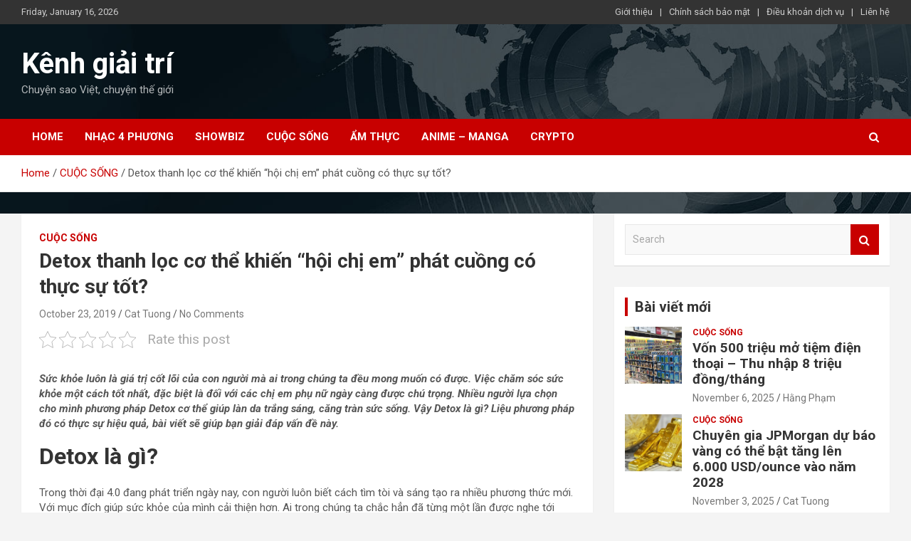

--- FILE ---
content_type: text/html; charset=UTF-8
request_url: https://section8chicago.com/detox-thanh-loc-co-the-khien-hoi-chi-em-phat-cuong-co-thuc-su-tot/
body_size: 17983
content:
<!doctype html>
<html lang="en-US" prefix="og: https://ogp.me/ns#">
<head>
<!-- Global site tag (gtag.js) - Google Analytics -->
<script async src="https://www.googletagmanager.com/gtag/js?id=UA-153136497-1"></script>
<script>
  window.dataLayer = window.dataLayer || [];
  function gtag(){dataLayer.push(arguments);}
  gtag('js', new Date());

  gtag('config', 'UA-153136497-1');
</script>
<meta name="google-site-verification" content="A3Sfw_zINN3hNJIHg0JSNjqfuEYzVnGK7HHjB30tqfA" />
	<meta charset="UTF-8">
	<meta name="viewport" content="width=device-width, initial-scale=1, shrink-to-fit=no">
	<link rel="profile" href="https://gmpg.org/xfn/11">

	
<!-- Search Engine Optimization by Rank Math - https://rankmath.com/ -->
<title>Detox thanh lọc cơ thể khiến &quot;hội chị em&quot; phát cuồng có thực sự tốt? - Kênh giải trí</title>
<meta name="description" content="Sức khỏe luôn là giá trị cốt lõi của con người mà ai trong chúng ta đều mong muốn có được. Việc chăm sóc sức khỏe một cách tốt nhất, đặc biệt là đối với các chị em phụ nữ ngày càng được chú trọng. Nhiều người lựa chọn cho mình phương pháp Detox cơ thể giúp làn da trắng sáng, căng tràn sức sống. Vậy Detox là gì? Liệu phương pháp đó có thực sự hiệu quả, bài viết sẽ giúp bạn giải đáp vấn đề này."/>
<meta name="robots" content="index, follow, max-snippet:-1, max-video-preview:-1, max-image-preview:large"/>
<link rel="canonical" href="https://section8chicago.com/detox-thanh-loc-co-the-khien-hoi-chi-em-phat-cuong-co-thuc-su-tot/" />
<meta property="og:locale" content="en_US" />
<meta property="og:type" content="article" />
<meta property="og:title" content="Detox thanh lọc cơ thể khiến &quot;hội chị em&quot; phát cuồng có thực sự tốt? - Kênh giải trí" />
<meta property="og:description" content="Sức khỏe luôn là giá trị cốt lõi của con người mà ai trong chúng ta đều mong muốn có được. Việc chăm sóc sức khỏe một cách tốt nhất, đặc biệt là đối với các chị em phụ nữ ngày càng được chú trọng. Nhiều người lựa chọn cho mình phương pháp Detox cơ thể giúp làn da trắng sáng, căng tràn sức sống. Vậy Detox là gì? Liệu phương pháp đó có thực sự hiệu quả, bài viết sẽ giúp bạn giải đáp vấn đề này." />
<meta property="og:url" content="https://section8chicago.com/detox-thanh-loc-co-the-khien-hoi-chi-em-phat-cuong-co-thuc-su-tot/" />
<meta property="og:site_name" content="Kênh giải trí" />
<meta property="article:section" content="CUỘC SỐNG" />
<meta property="og:image" content="https://section8chicago.com/wp-content/uploads/2019/10/detox-2.jpg" />
<meta property="og:image:secure_url" content="https://section8chicago.com/wp-content/uploads/2019/10/detox-2.jpg" />
<meta property="og:image:width" content="780" />
<meta property="og:image:height" content="520" />
<meta property="og:image:alt" content="Detox" />
<meta property="og:image:type" content="image/jpeg" />
<meta property="article:published_time" content="2019-10-23T19:38:31+07:00" />
<meta name="twitter:card" content="summary_large_image" />
<meta name="twitter:title" content="Detox thanh lọc cơ thể khiến &quot;hội chị em&quot; phát cuồng có thực sự tốt? - Kênh giải trí" />
<meta name="twitter:description" content="Sức khỏe luôn là giá trị cốt lõi của con người mà ai trong chúng ta đều mong muốn có được. Việc chăm sóc sức khỏe một cách tốt nhất, đặc biệt là đối với các chị em phụ nữ ngày càng được chú trọng. Nhiều người lựa chọn cho mình phương pháp Detox cơ thể giúp làn da trắng sáng, căng tràn sức sống. Vậy Detox là gì? Liệu phương pháp đó có thực sự hiệu quả, bài viết sẽ giúp bạn giải đáp vấn đề này." />
<meta name="twitter:image" content="https://section8chicago.com/wp-content/uploads/2019/10/detox-2.jpg" />
<meta name="twitter:label1" content="Written by" />
<meta name="twitter:data1" content="Cat Tuong" />
<meta name="twitter:label2" content="Time to read" />
<meta name="twitter:data2" content="15 minutes" />
<script type="application/ld+json" class="rank-math-schema">{"@context":"https://schema.org","@graph":[{"@type":["Person","Organization"],"@id":"https://section8chicago.com/#person","name":"Cat Tuong"},{"@type":"WebSite","@id":"https://section8chicago.com/#website","url":"https://section8chicago.com","name":"Cat Tuong","publisher":{"@id":"https://section8chicago.com/#person"},"inLanguage":"en-US"},{"@type":"ImageObject","@id":"https://section8chicago.com/wp-content/uploads/2019/10/detox-2.jpg","url":"https://section8chicago.com/wp-content/uploads/2019/10/detox-2.jpg","width":"780","height":"520","caption":"Detox","inLanguage":"en-US"},{"@type":"WebPage","@id":"https://section8chicago.com/detox-thanh-loc-co-the-khien-hoi-chi-em-phat-cuong-co-thuc-su-tot/#webpage","url":"https://section8chicago.com/detox-thanh-loc-co-the-khien-hoi-chi-em-phat-cuong-co-thuc-su-tot/","name":"Detox thanh l\u1ecdc c\u01a1 th\u1ec3 khi\u1ebfn &quot;h\u1ed9i ch\u1ecb em&quot; ph\u00e1t cu\u1ed3ng c\u00f3 th\u1ef1c s\u1ef1 t\u1ed1t? - K\u00eanh gi\u1ea3i tr\u00ed","datePublished":"2019-10-23T19:38:31+07:00","dateModified":"2019-10-23T19:38:31+07:00","isPartOf":{"@id":"https://section8chicago.com/#website"},"primaryImageOfPage":{"@id":"https://section8chicago.com/wp-content/uploads/2019/10/detox-2.jpg"},"inLanguage":"en-US"},{"@type":"Person","@id":"https://section8chicago.com/author/adminnn/","name":"Cat Tuong","url":"https://section8chicago.com/author/adminnn/","image":{"@type":"ImageObject","@id":"https://secure.gravatar.com/avatar/ba897018e2fb64639d6416bd5ea7ad22?s=96&amp;d=mm&amp;r=g","url":"https://secure.gravatar.com/avatar/ba897018e2fb64639d6416bd5ea7ad22?s=96&amp;d=mm&amp;r=g","caption":"Cat Tuong","inLanguage":"en-US"}},{"@type":"BlogPosting","headline":"Detox thanh l\u1ecdc c\u01a1 th\u1ec3 khi\u1ebfn &quot;h\u1ed9i ch\u1ecb em&quot; ph\u00e1t cu\u1ed3ng c\u00f3 th\u1ef1c s\u1ef1 t\u1ed1t? - K\u00eanh gi\u1ea3i tr\u00ed","datePublished":"2019-10-23T19:38:31+07:00","dateModified":"2019-10-23T19:38:31+07:00","articleSection":"CU\u1ed8C S\u1ed0NG","author":{"@id":"https://section8chicago.com/author/adminnn/","name":"Cat Tuong"},"publisher":{"@id":"https://section8chicago.com/#person"},"description":"S\u1ee9c kh\u1ecfe lu\u00f4n l\u00e0 gi\u00e1 tr\u1ecb c\u1ed1t l\u00f5i c\u1ee7a con ng\u01b0\u1eddi m\u00e0 ai trong ch\u00fang ta \u0111\u1ec1u mong mu\u1ed1n c\u00f3 \u0111\u01b0\u1ee3c. Vi\u1ec7c ch\u0103m s\u00f3c s\u1ee9c kh\u1ecfe m\u1ed9t c\u00e1ch t\u1ed1t nh\u1ea5t, \u0111\u1eb7c bi\u1ec7t l\u00e0 \u0111\u1ed1i v\u1edbi c\u00e1c ch\u1ecb em ph\u1ee5 n\u1eef ng\u00e0y c\u00e0ng \u0111\u01b0\u1ee3c ch\u00fa tr\u1ecdng. Nhi\u1ec1u ng\u01b0\u1eddi l\u1ef1a ch\u1ecdn cho m\u00ecnh ph\u01b0\u01a1ng ph\u00e1p Detox c\u01a1 th\u1ec3 gi\u00fap l\u00e0n da tr\u1eafng s\u00e1ng, c\u0103ng tr\u00e0n s\u1ee9c s\u1ed1ng. V\u1eady Detox l\u00e0 g\u00ec? Li\u1ec7u ph\u01b0\u01a1ng ph\u00e1p \u0111\u00f3 c\u00f3 th\u1ef1c s\u1ef1 hi\u1ec7u qu\u1ea3, b\u00e0i vi\u1ebft s\u1ebd gi\u00fap b\u1ea1n gi\u1ea3i \u0111\u00e1p v\u1ea5n \u0111\u1ec1 n\u00e0y.","name":"Detox thanh l\u1ecdc c\u01a1 th\u1ec3 khi\u1ebfn &quot;h\u1ed9i ch\u1ecb em&quot; ph\u00e1t cu\u1ed3ng c\u00f3 th\u1ef1c s\u1ef1 t\u1ed1t? - K\u00eanh gi\u1ea3i tr\u00ed","@id":"https://section8chicago.com/detox-thanh-loc-co-the-khien-hoi-chi-em-phat-cuong-co-thuc-su-tot/#richSnippet","isPartOf":{"@id":"https://section8chicago.com/detox-thanh-loc-co-the-khien-hoi-chi-em-phat-cuong-co-thuc-su-tot/#webpage"},"image":{"@id":"https://section8chicago.com/wp-content/uploads/2019/10/detox-2.jpg"},"inLanguage":"en-US","mainEntityOfPage":{"@id":"https://section8chicago.com/detox-thanh-loc-co-the-khien-hoi-chi-em-phat-cuong-co-thuc-su-tot/#webpage"}}]}</script>
<!-- /Rank Math WordPress SEO plugin -->

<link rel='dns-prefetch' href='//fonts.googleapis.com' />
<link rel="alternate" type="application/rss+xml" title="Kênh giải trí &raquo; Feed" href="https://section8chicago.com/feed/" />
<link rel="alternate" type="application/rss+xml" title="Kênh giải trí &raquo; Comments Feed" href="https://section8chicago.com/comments/feed/" />
<link rel="alternate" type="application/rss+xml" title="Kênh giải trí &raquo; Detox thanh lọc cơ thể khiến &#8220;hội chị em&#8221; phát cuồng có thực sự tốt? Comments Feed" href="https://section8chicago.com/detox-thanh-loc-co-the-khien-hoi-chi-em-phat-cuong-co-thuc-su-tot/feed/" />
<script type="text/javascript">
window._wpemojiSettings = {"baseUrl":"https:\/\/s.w.org\/images\/core\/emoji\/14.0.0\/72x72\/","ext":".png","svgUrl":"https:\/\/s.w.org\/images\/core\/emoji\/14.0.0\/svg\/","svgExt":".svg","source":{"concatemoji":"https:\/\/section8chicago.com\/wp-includes\/js\/wp-emoji-release.min.js?ver=6.1.1"}};
/*! This file is auto-generated */
!function(e,a,t){var n,r,o,i=a.createElement("canvas"),p=i.getContext&&i.getContext("2d");function s(e,t){var a=String.fromCharCode,e=(p.clearRect(0,0,i.width,i.height),p.fillText(a.apply(this,e),0,0),i.toDataURL());return p.clearRect(0,0,i.width,i.height),p.fillText(a.apply(this,t),0,0),e===i.toDataURL()}function c(e){var t=a.createElement("script");t.src=e,t.defer=t.type="text/javascript",a.getElementsByTagName("head")[0].appendChild(t)}for(o=Array("flag","emoji"),t.supports={everything:!0,everythingExceptFlag:!0},r=0;r<o.length;r++)t.supports[o[r]]=function(e){if(p&&p.fillText)switch(p.textBaseline="top",p.font="600 32px Arial",e){case"flag":return s([127987,65039,8205,9895,65039],[127987,65039,8203,9895,65039])?!1:!s([55356,56826,55356,56819],[55356,56826,8203,55356,56819])&&!s([55356,57332,56128,56423,56128,56418,56128,56421,56128,56430,56128,56423,56128,56447],[55356,57332,8203,56128,56423,8203,56128,56418,8203,56128,56421,8203,56128,56430,8203,56128,56423,8203,56128,56447]);case"emoji":return!s([129777,127995,8205,129778,127999],[129777,127995,8203,129778,127999])}return!1}(o[r]),t.supports.everything=t.supports.everything&&t.supports[o[r]],"flag"!==o[r]&&(t.supports.everythingExceptFlag=t.supports.everythingExceptFlag&&t.supports[o[r]]);t.supports.everythingExceptFlag=t.supports.everythingExceptFlag&&!t.supports.flag,t.DOMReady=!1,t.readyCallback=function(){t.DOMReady=!0},t.supports.everything||(n=function(){t.readyCallback()},a.addEventListener?(a.addEventListener("DOMContentLoaded",n,!1),e.addEventListener("load",n,!1)):(e.attachEvent("onload",n),a.attachEvent("onreadystatechange",function(){"complete"===a.readyState&&t.readyCallback()})),(e=t.source||{}).concatemoji?c(e.concatemoji):e.wpemoji&&e.twemoji&&(c(e.twemoji),c(e.wpemoji)))}(window,document,window._wpemojiSettings);
</script>
<style type="text/css">
img.wp-smiley,
img.emoji {
	display: inline !important;
	border: none !important;
	box-shadow: none !important;
	height: 1em !important;
	width: 1em !important;
	margin: 0 0.07em !important;
	vertical-align: -0.1em !important;
	background: none !important;
	padding: 0 !important;
}
</style>
	<link rel='stylesheet' id='wp-block-library-css' href='https://section8chicago.com/wp-includes/css/dist/block-library/style.min.css?ver=6.1.1' type='text/css' media='all' />
<link rel='stylesheet' id='classic-theme-styles-css' href='https://section8chicago.com/wp-includes/css/classic-themes.min.css?ver=1' type='text/css' media='all' />
<style id='global-styles-inline-css' type='text/css'>
body{--wp--preset--color--black: #000000;--wp--preset--color--cyan-bluish-gray: #abb8c3;--wp--preset--color--white: #ffffff;--wp--preset--color--pale-pink: #f78da7;--wp--preset--color--vivid-red: #cf2e2e;--wp--preset--color--luminous-vivid-orange: #ff6900;--wp--preset--color--luminous-vivid-amber: #fcb900;--wp--preset--color--light-green-cyan: #7bdcb5;--wp--preset--color--vivid-green-cyan: #00d084;--wp--preset--color--pale-cyan-blue: #8ed1fc;--wp--preset--color--vivid-cyan-blue: #0693e3;--wp--preset--color--vivid-purple: #9b51e0;--wp--preset--gradient--vivid-cyan-blue-to-vivid-purple: linear-gradient(135deg,rgba(6,147,227,1) 0%,rgb(155,81,224) 100%);--wp--preset--gradient--light-green-cyan-to-vivid-green-cyan: linear-gradient(135deg,rgb(122,220,180) 0%,rgb(0,208,130) 100%);--wp--preset--gradient--luminous-vivid-amber-to-luminous-vivid-orange: linear-gradient(135deg,rgba(252,185,0,1) 0%,rgba(255,105,0,1) 100%);--wp--preset--gradient--luminous-vivid-orange-to-vivid-red: linear-gradient(135deg,rgba(255,105,0,1) 0%,rgb(207,46,46) 100%);--wp--preset--gradient--very-light-gray-to-cyan-bluish-gray: linear-gradient(135deg,rgb(238,238,238) 0%,rgb(169,184,195) 100%);--wp--preset--gradient--cool-to-warm-spectrum: linear-gradient(135deg,rgb(74,234,220) 0%,rgb(151,120,209) 20%,rgb(207,42,186) 40%,rgb(238,44,130) 60%,rgb(251,105,98) 80%,rgb(254,248,76) 100%);--wp--preset--gradient--blush-light-purple: linear-gradient(135deg,rgb(255,206,236) 0%,rgb(152,150,240) 100%);--wp--preset--gradient--blush-bordeaux: linear-gradient(135deg,rgb(254,205,165) 0%,rgb(254,45,45) 50%,rgb(107,0,62) 100%);--wp--preset--gradient--luminous-dusk: linear-gradient(135deg,rgb(255,203,112) 0%,rgb(199,81,192) 50%,rgb(65,88,208) 100%);--wp--preset--gradient--pale-ocean: linear-gradient(135deg,rgb(255,245,203) 0%,rgb(182,227,212) 50%,rgb(51,167,181) 100%);--wp--preset--gradient--electric-grass: linear-gradient(135deg,rgb(202,248,128) 0%,rgb(113,206,126) 100%);--wp--preset--gradient--midnight: linear-gradient(135deg,rgb(2,3,129) 0%,rgb(40,116,252) 100%);--wp--preset--duotone--dark-grayscale: url('#wp-duotone-dark-grayscale');--wp--preset--duotone--grayscale: url('#wp-duotone-grayscale');--wp--preset--duotone--purple-yellow: url('#wp-duotone-purple-yellow');--wp--preset--duotone--blue-red: url('#wp-duotone-blue-red');--wp--preset--duotone--midnight: url('#wp-duotone-midnight');--wp--preset--duotone--magenta-yellow: url('#wp-duotone-magenta-yellow');--wp--preset--duotone--purple-green: url('#wp-duotone-purple-green');--wp--preset--duotone--blue-orange: url('#wp-duotone-blue-orange');--wp--preset--font-size--small: 13px;--wp--preset--font-size--medium: 20px;--wp--preset--font-size--large: 36px;--wp--preset--font-size--x-large: 42px;--wp--preset--spacing--20: 0.44rem;--wp--preset--spacing--30: 0.67rem;--wp--preset--spacing--40: 1rem;--wp--preset--spacing--50: 1.5rem;--wp--preset--spacing--60: 2.25rem;--wp--preset--spacing--70: 3.38rem;--wp--preset--spacing--80: 5.06rem;}:where(.is-layout-flex){gap: 0.5em;}body .is-layout-flow > .alignleft{float: left;margin-inline-start: 0;margin-inline-end: 2em;}body .is-layout-flow > .alignright{float: right;margin-inline-start: 2em;margin-inline-end: 0;}body .is-layout-flow > .aligncenter{margin-left: auto !important;margin-right: auto !important;}body .is-layout-constrained > .alignleft{float: left;margin-inline-start: 0;margin-inline-end: 2em;}body .is-layout-constrained > .alignright{float: right;margin-inline-start: 2em;margin-inline-end: 0;}body .is-layout-constrained > .aligncenter{margin-left: auto !important;margin-right: auto !important;}body .is-layout-constrained > :where(:not(.alignleft):not(.alignright):not(.alignfull)){max-width: var(--wp--style--global--content-size);margin-left: auto !important;margin-right: auto !important;}body .is-layout-constrained > .alignwide{max-width: var(--wp--style--global--wide-size);}body .is-layout-flex{display: flex;}body .is-layout-flex{flex-wrap: wrap;align-items: center;}body .is-layout-flex > *{margin: 0;}:where(.wp-block-columns.is-layout-flex){gap: 2em;}.has-black-color{color: var(--wp--preset--color--black) !important;}.has-cyan-bluish-gray-color{color: var(--wp--preset--color--cyan-bluish-gray) !important;}.has-white-color{color: var(--wp--preset--color--white) !important;}.has-pale-pink-color{color: var(--wp--preset--color--pale-pink) !important;}.has-vivid-red-color{color: var(--wp--preset--color--vivid-red) !important;}.has-luminous-vivid-orange-color{color: var(--wp--preset--color--luminous-vivid-orange) !important;}.has-luminous-vivid-amber-color{color: var(--wp--preset--color--luminous-vivid-amber) !important;}.has-light-green-cyan-color{color: var(--wp--preset--color--light-green-cyan) !important;}.has-vivid-green-cyan-color{color: var(--wp--preset--color--vivid-green-cyan) !important;}.has-pale-cyan-blue-color{color: var(--wp--preset--color--pale-cyan-blue) !important;}.has-vivid-cyan-blue-color{color: var(--wp--preset--color--vivid-cyan-blue) !important;}.has-vivid-purple-color{color: var(--wp--preset--color--vivid-purple) !important;}.has-black-background-color{background-color: var(--wp--preset--color--black) !important;}.has-cyan-bluish-gray-background-color{background-color: var(--wp--preset--color--cyan-bluish-gray) !important;}.has-white-background-color{background-color: var(--wp--preset--color--white) !important;}.has-pale-pink-background-color{background-color: var(--wp--preset--color--pale-pink) !important;}.has-vivid-red-background-color{background-color: var(--wp--preset--color--vivid-red) !important;}.has-luminous-vivid-orange-background-color{background-color: var(--wp--preset--color--luminous-vivid-orange) !important;}.has-luminous-vivid-amber-background-color{background-color: var(--wp--preset--color--luminous-vivid-amber) !important;}.has-light-green-cyan-background-color{background-color: var(--wp--preset--color--light-green-cyan) !important;}.has-vivid-green-cyan-background-color{background-color: var(--wp--preset--color--vivid-green-cyan) !important;}.has-pale-cyan-blue-background-color{background-color: var(--wp--preset--color--pale-cyan-blue) !important;}.has-vivid-cyan-blue-background-color{background-color: var(--wp--preset--color--vivid-cyan-blue) !important;}.has-vivid-purple-background-color{background-color: var(--wp--preset--color--vivid-purple) !important;}.has-black-border-color{border-color: var(--wp--preset--color--black) !important;}.has-cyan-bluish-gray-border-color{border-color: var(--wp--preset--color--cyan-bluish-gray) !important;}.has-white-border-color{border-color: var(--wp--preset--color--white) !important;}.has-pale-pink-border-color{border-color: var(--wp--preset--color--pale-pink) !important;}.has-vivid-red-border-color{border-color: var(--wp--preset--color--vivid-red) !important;}.has-luminous-vivid-orange-border-color{border-color: var(--wp--preset--color--luminous-vivid-orange) !important;}.has-luminous-vivid-amber-border-color{border-color: var(--wp--preset--color--luminous-vivid-amber) !important;}.has-light-green-cyan-border-color{border-color: var(--wp--preset--color--light-green-cyan) !important;}.has-vivid-green-cyan-border-color{border-color: var(--wp--preset--color--vivid-green-cyan) !important;}.has-pale-cyan-blue-border-color{border-color: var(--wp--preset--color--pale-cyan-blue) !important;}.has-vivid-cyan-blue-border-color{border-color: var(--wp--preset--color--vivid-cyan-blue) !important;}.has-vivid-purple-border-color{border-color: var(--wp--preset--color--vivid-purple) !important;}.has-vivid-cyan-blue-to-vivid-purple-gradient-background{background: var(--wp--preset--gradient--vivid-cyan-blue-to-vivid-purple) !important;}.has-light-green-cyan-to-vivid-green-cyan-gradient-background{background: var(--wp--preset--gradient--light-green-cyan-to-vivid-green-cyan) !important;}.has-luminous-vivid-amber-to-luminous-vivid-orange-gradient-background{background: var(--wp--preset--gradient--luminous-vivid-amber-to-luminous-vivid-orange) !important;}.has-luminous-vivid-orange-to-vivid-red-gradient-background{background: var(--wp--preset--gradient--luminous-vivid-orange-to-vivid-red) !important;}.has-very-light-gray-to-cyan-bluish-gray-gradient-background{background: var(--wp--preset--gradient--very-light-gray-to-cyan-bluish-gray) !important;}.has-cool-to-warm-spectrum-gradient-background{background: var(--wp--preset--gradient--cool-to-warm-spectrum) !important;}.has-blush-light-purple-gradient-background{background: var(--wp--preset--gradient--blush-light-purple) !important;}.has-blush-bordeaux-gradient-background{background: var(--wp--preset--gradient--blush-bordeaux) !important;}.has-luminous-dusk-gradient-background{background: var(--wp--preset--gradient--luminous-dusk) !important;}.has-pale-ocean-gradient-background{background: var(--wp--preset--gradient--pale-ocean) !important;}.has-electric-grass-gradient-background{background: var(--wp--preset--gradient--electric-grass) !important;}.has-midnight-gradient-background{background: var(--wp--preset--gradient--midnight) !important;}.has-small-font-size{font-size: var(--wp--preset--font-size--small) !important;}.has-medium-font-size{font-size: var(--wp--preset--font-size--medium) !important;}.has-large-font-size{font-size: var(--wp--preset--font-size--large) !important;}.has-x-large-font-size{font-size: var(--wp--preset--font-size--x-large) !important;}
.wp-block-navigation a:where(:not(.wp-element-button)){color: inherit;}
:where(.wp-block-columns.is-layout-flex){gap: 2em;}
.wp-block-pullquote{font-size: 1.5em;line-height: 1.6;}
</style>
<link rel='stylesheet' id='contact-form-7-css' href='https://section8chicago.com/wp-content/plugins/contact-form-7/includes/css/styles.css?ver=5.6.3' type='text/css' media='all' />
<link rel='stylesheet' id='kk-star-ratings-css' href='https://section8chicago.com/wp-content/plugins/kk-star-ratings/src/core/public/css/kk-star-ratings.min.css?ver=5.3.2' type='text/css' media='all' />
<link rel='stylesheet' id='dashicons-css' href='https://section8chicago.com/wp-includes/css/dashicons.min.css?ver=6.1.1' type='text/css' media='all' />
<link rel='stylesheet' id='post-views-counter-frontend-css' href='https://section8chicago.com/wp-content/plugins/post-views-counter/css/frontend.min.css?ver=1.3.13' type='text/css' media='all' />
<link rel='stylesheet' id='bootstrap-style-css' href='https://section8chicago.com/wp-content/themes/newscard/assets/library/bootstrap/css/bootstrap.min.css?ver=4.0.0' type='text/css' media='all' />
<link rel='stylesheet' id='font-awesome-style-css' href='https://section8chicago.com/wp-content/themes/newscard/assets/library/font-awesome/css/font-awesome.css?ver=6.1.1' type='text/css' media='all' />
<link rel='stylesheet' id='newscard-google-fonts-css' href='//fonts.googleapis.com/css?family=Roboto%3A100%2C300%2C300i%2C400%2C400i%2C500%2C500i%2C700%2C700i&#038;ver=6.1.1' type='text/css' media='all' />
<link rel='stylesheet' id='newscard-style-css' href='https://section8chicago.com/wp-content/themes/newscard/style.css?ver=6.1.1' type='text/css' media='all' />
<script type='text/javascript' src='https://section8chicago.com/wp-includes/js/jquery/jquery.min.js?ver=3.6.1' id='jquery-core-js'></script>
<script type='text/javascript' src='https://section8chicago.com/wp-includes/js/jquery/jquery-migrate.min.js?ver=3.3.2' id='jquery-migrate-js'></script>
<!--[if lt IE 9]>
<script type='text/javascript' src='https://section8chicago.com/wp-content/themes/newscard/assets/js/html5.js?ver=3.7.3' id='html5-js'></script>
<![endif]-->
<link rel="https://api.w.org/" href="https://section8chicago.com/wp-json/" /><link rel="alternate" type="application/json" href="https://section8chicago.com/wp-json/wp/v2/posts/942" /><link rel="EditURI" type="application/rsd+xml" title="RSD" href="https://section8chicago.com/xmlrpc.php?rsd" />
<link rel="wlwmanifest" type="application/wlwmanifest+xml" href="https://section8chicago.com/wp-includes/wlwmanifest.xml" />
<meta name="generator" content="WordPress 6.1.1" />
<link rel='shortlink' href='https://section8chicago.com/?p=942' />
<link rel="alternate" type="application/json+oembed" href="https://section8chicago.com/wp-json/oembed/1.0/embed?url=https%3A%2F%2Fsection8chicago.com%2Fdetox-thanh-loc-co-the-khien-hoi-chi-em-phat-cuong-co-thuc-su-tot%2F" />
<link rel="alternate" type="text/xml+oembed" href="https://section8chicago.com/wp-json/oembed/1.0/embed?url=https%3A%2F%2Fsection8chicago.com%2Fdetox-thanh-loc-co-the-khien-hoi-chi-em-phat-cuong-co-thuc-su-tot%2F&#038;format=xml" />
<!-- Schema optimized by Schema Pro --><script type="application/ld+json">{"@context":"https:\/\/schema.org","@type":"article","mainEntityOfPage":{"@type":"WebPage","@id":"https:\/\/section8chicago.com\/detox-thanh-loc-co-the-khien-hoi-chi-em-phat-cuong-co-thuc-su-tot\/"},"headline":"Detox thanh l\u1ecdc c\u01a1 th\u1ec3 khi\u1ebfn \"h\u1ed9i ch\u1ecb em\" ph\u00e1t cu\u1ed3ng c\u00f3 th\u1ef1c s\u1ef1 t\u1ed1t?","image":{"@type":"ImageObject","url":"https:\/\/section8chicago.com\/wp-content\/uploads\/2019\/10\/detox-2.jpg","width":780,"height":520},"datePublished":"2019-10-23T19:38:31","dateModified":"2019-10-23T19:38:31","author":{"@type":"Person","name":"Cat Tuong"},"publisher":{"@type":"Organization","name":"K\u00eanh gi\u1ea3i tr\u00ed","logo":{"@type":"ImageObject","url":"https:\/\/section8chicago.com\/wp-content\/uploads\/2020\/01\/bd04885b-6c53-4be5-83bf-b6614604ac22_200x200-60x60.png","width":60,"height":60}},"description":"S\u1ee9c kh\u1ecfe lu\u00f4n l\u00e0 gi\u00e1 tr\u1ecb c\u1ed1t l\u00f5i c\u1ee7a con ng\u01b0\u1eddi m\u00e0 ai trong ch\u00fang ta \u0111\u1ec1u mong mu\u1ed1n c\u00f3 \u0111\u01b0\u1ee3c. Vi\u1ec7c ch\u0103m s\u00f3c s\u1ee9c kh\u1ecfe m\u1ed9t c\u00e1ch t\u1ed1t nh\u1ea5t, \u0111\u1eb7c bi\u1ec7t l\u00e0 \u0111\u1ed1i v\u1edbi c\u00e1c ch\u1ecb em ph\u1ee5 n\u1eef ng\u00e0y c\u00e0ng \u0111\u01b0\u1ee3c ch\u00fa tr\u1ecdng. Nhi\u1ec1u ng\u01b0\u1eddi l\u1ef1a ch\u1ecdn cho m\u00ecnh ph\u01b0\u01a1ng ph\u00e1p Detox c\u01a1 th\u1ec3 gi\u00fap l\u00e0n da tr\u1eafng s\u00e1ng, c\u0103ng tr\u00e0n s\u1ee9c s\u1ed1ng. V\u1eady Detox l\u00e0 g\u00ec? Li\u1ec7u ph\u01b0\u01a1ng ph\u00e1p \u0111\u00f3 c\u00f3 th\u1ef1c s\u1ef1 hi\u1ec7u qu\u1ea3, b\u00e0i vi\u1ebft s\u1ebd gi\u00fap b\u1ea1n gi\u1ea3i \u0111\u00e1p v\u1ea5n \u0111\u1ec1 n\u00e0y."}</script><!-- / Schema optimized by Schema Pro --><!-- organization Schema optimized by Schema Pro --><script type="application/ld+json">{"@context":"https:\/\/schema.org","@type":"organization","name":"Section 8 Chicago","url":"https:\/\/section8chicago.com","logo":{"@type":"ImageObject","url":"https:\/\/section8chicago.com\/wp-content\/uploads\/2020\/01\/bd04885b-6c53-4be5-83bf-b6614604ac22_200x200.png","width":200,"height":200}}</script><!-- / organization Schema optimized by Schema Pro --><!-- sitelink-search-box Schema optimized by Schema Pro --><script type="application/ld+json">{"@context":"https:\/\/schema.org","@type":"WebSite","name":"Section 8 Chicago","url":"https:\/\/section8chicago.com","potentialAction":[{"@type":"SearchAction","target":"https:\/\/section8chicago.com\/?s={search_term_string}","query-input":"required name=search_term_string"}]}</script><!-- / sitelink-search-box Schema optimized by Schema Pro --><!-- breadcrumb Schema optimized by Schema Pro --><script type="application/ld+json">{"@context":"https:\/\/schema.org","@type":"BreadcrumbList","itemListElement":[{"@type":"ListItem","position":1,"item":{"@id":"https:\/\/section8chicago.com\/","name":"Home"}},{"@type":"ListItem","position":2,"item":{"@id":"https:\/\/section8chicago.com\/detox-thanh-loc-co-the-khien-hoi-chi-em-phat-cuong-co-thuc-su-tot\/","name":"Detox thanh l\u1ecdc c\u01a1 th\u1ec3 khi\u1ebfn &#8220;h\u1ed9i ch\u1ecb em&#8221; ph\u00e1t cu\u1ed3ng c\u00f3 th\u1ef1c s\u1ef1 t\u1ed1t?"}}]}</script><!-- / breadcrumb Schema optimized by Schema Pro --><link rel="pingback" href="https://section8chicago.com/xmlrpc.php"><noscript><style>.lazyload[data-src]{display:none !important;}</style></noscript><style>.lazyload{background-image:none !important;}.lazyload:before{background-image:none !important;}</style><style type="text/css" id="custom-background-css">
body.custom-background { background-image: url("https://section8chicago.com/wp-content/uploads/2018/11/header-bg.jpg"); background-position: left top; background-size: auto; background-repeat: no-repeat; background-attachment: scroll; }
</style>
	<link rel="icon" href="https://section8chicago.com/wp-content/uploads/2019/09/cropped-s-1-32x32.png" sizes="32x32" />
<link rel="icon" href="https://section8chicago.com/wp-content/uploads/2019/09/cropped-s-1-192x192.png" sizes="192x192" />
<link rel="apple-touch-icon" href="https://section8chicago.com/wp-content/uploads/2019/09/cropped-s-1-180x180.png" />
<meta name="msapplication-TileImage" content="https://section8chicago.com/wp-content/uploads/2019/09/cropped-s-1-270x270.png" />
</head>

<body class="post-template-default single single-post postid-942 single-format-standard custom-background wp-schema-pro-1.5.0 group-blog">
<script data-cfasync="false" data-no-defer="1">var ewww_webp_supported=false;</script>

<div id="page" class="site">
	<a class="skip-link screen-reader-text" href="#content">Skip to content</a>
	
	<header id="masthead" class="site-header">
					<div class="info-bar infobar-links-on">
				<div class="container">
					<div class="row gutter-10">
						<div class="col col-sm contact-section">
							<div class="date">
								<ul><li>Friday, January 16, 2026</li></ul>
							</div>
						</div><!-- .contact-section -->

													<div class="col-md-auto infobar-links order-md-2">
								<button class="infobar-links-menu-toggle">Responsive Menu</button>
								<ul class="clearfix"><li id="menu-item-864" class="menu-item menu-item-type-post_type menu-item-object-page menu-item-864"><a href="https://section8chicago.com/gioi-thieu/">Giới thiệu</a></li>
<li id="menu-item-860" class="menu-item menu-item-type-post_type menu-item-object-page menu-item-privacy-policy menu-item-860"><a href="https://section8chicago.com/chinh-sach-bao-mat/">Chính sách bảo mật</a></li>
<li id="menu-item-866" class="menu-item menu-item-type-post_type menu-item-object-page menu-item-866"><a href="https://section8chicago.com/dieu-khoan-dich-vu/">Điều khoản dịch vụ</a></li>
<li id="menu-item-862" class="menu-item menu-item-type-post_type menu-item-object-page menu-item-862"><a href="https://section8chicago.com/lien-he/">Liên hệ</a></li>
</ul>							</div><!-- .infobar-links -->
											</div><!-- .row -->
          		</div><!-- .container -->
        	</div><!-- .infobar -->
        		<nav class="navbar navbar-expand-lg d-block">
			<div class="navbar-head navbar-bg-set lazyload"  style="" data-back="https://www.themehorse.com/preview/newscard/files/2018/11/header-bg.jpg">
				<div class="container">
					<div class="row align-items-center">
						<div class="col-lg-4">
							<div class="site-branding navbar-brand">
																	<h2 class="site-title"><a href="https://section8chicago.com/" rel="home">Kênh giải trí</a></h2>
																	<p class="site-description">Chuyện sao Việt, chuyện thế giới</p>
															</div><!-- .site-branding .navbar-brand -->
						</div>
													<div class="col-lg-8 navbar-ad-section">
																	
															</div>
											</div><!-- .row -->
				</div><!-- .container -->
			</div><!-- .navbar-head -->
			<div class="navigation-bar">
				<div class="navigation-bar-top">
					<div class="container">
						<button class="navbar-toggler menu-toggle" type="button" data-toggle="collapse" data-target="#navbarCollapse" aria-controls="navbarCollapse" aria-expanded="false" aria-label="Toggle navigation"></button>
						<span class="search-toggle"></span>
					</div><!-- .container -->
					<div class="search-bar">
						<div class="container">
							<div class="search-block off">
								<form action="https://section8chicago.com/" method="get" class="search-form">
	<label class="assistive-text"> Search </label>
	<div class="input-group">
		<input type="search" value="" placeholder="Search" class="form-control s" name="s">
		<div class="input-group-prepend">
			<button class="btn btn-theme">Search</button>
		</div>
	</div>
</form><!-- .search-form -->
							</div><!-- .search-box -->
						</div><!-- .container -->
					</div><!-- .search-bar -->
				</div><!-- .navigation-bar-top -->
				<div class="navbar-main">
					<div class="container">
						<div class="collapse navbar-collapse" id="navbarCollapse">
							<div id="site-navigation" class="main-navigation nav-uppercase" role="navigation">
								<ul class="nav-menu navbar-nav d-lg-block"><li id="menu-item-325" class="menu-item menu-item-type-post_type menu-item-object-page menu-item-home menu-item-325"><a href="https://section8chicago.com/">Home</a></li>
<li id="menu-item-321" class="menu-item menu-item-type-taxonomy menu-item-object-category menu-item-321"><a href="https://section8chicago.com/category/nhac-4-phuong/">NHẠC 4 PHƯƠNG</a></li>
<li id="menu-item-324" class="menu-item menu-item-type-taxonomy menu-item-object-category menu-item-324"><a href="https://section8chicago.com/category/showbiz/">SHOWBIZ</a></li>
<li id="menu-item-320" class="menu-item menu-item-type-taxonomy menu-item-object-category current-post-ancestor current-menu-parent current-post-parent menu-item-320"><a href="https://section8chicago.com/category/cuoc-song/">CUỘC SỐNG</a></li>
<li id="menu-item-4261" class="menu-item menu-item-type-taxonomy menu-item-object-category menu-item-4261"><a href="https://section8chicago.com/category/am-thuc/">Ẩm Thực</a></li>
<li id="menu-item-1680" class="menu-item menu-item-type-taxonomy menu-item-object-category menu-item-1680"><a href="https://section8chicago.com/category/anime-manga/">ANIME &#8211; MANGA</a></li>
<li id="menu-item-11490" class="menu-item menu-item-type-taxonomy menu-item-object-category menu-item-11490"><a href="https://section8chicago.com/category/crypto/">CRYPTO</a></li>
</ul>							</div><!-- #site-navigation .main-navigation -->
						</div><!-- .navbar-collapse -->
						<div class="nav-search">
							<span class="search-toggle"></span>
						</div><!-- .nav-search -->
					</div><!-- .container -->
				</div><!-- .navbar-main -->
			</div><!-- .navigation-bar -->
		</nav><!-- .navbar -->

		
		
					<div id="breadcrumb">
				<div class="container">
					<div role="navigation" aria-label="Breadcrumbs" class="breadcrumb-trail breadcrumbs" itemprop="breadcrumb"><ul class="trail-items" itemscope itemtype="http://schema.org/BreadcrumbList"><meta name="numberOfItems" content="3" /><meta name="itemListOrder" content="Ascending" /><li itemprop="itemListElement" itemscope itemtype="http://schema.org/ListItem" class="trail-item trail-begin"><a href="https://section8chicago.com/" rel="home" itemprop="item"><span itemprop="name">Home</span></a><meta itemprop="position" content="1" /></li><li itemprop="itemListElement" itemscope itemtype="http://schema.org/ListItem" class="trail-item"><a href="https://section8chicago.com/category/cuoc-song/" itemprop="item"><span itemprop="name">CUỘC SỐNG</span></a><meta itemprop="position" content="2" /></li><li itemprop="itemListElement" itemscope itemtype="http://schema.org/ListItem" class="trail-item trail-end"><span itemprop="item"><span itemprop="name">Detox thanh lọc cơ thể khiến &#8220;hội chị em&#8221; phát cuồng có thực sự tốt?</span></span><meta itemprop="position" content="3" /></li></ul></div>				</div>
			</div><!-- .breadcrumb -->
			</header><!-- #masthead -->
	<div id="content" class="site-content ">
		<div class="container">
							<div class="row justify-content-center">
			<div id="primary" class="col-lg-8 content-area">		<main id="main" class="site-main">

				<div class="post-942 post type-post status-publish format-standard has-post-thumbnail hentry category-cuoc-song">

		
				<div class="entry-meta category-meta">
					<div class="cat-links"><a href="https://section8chicago.com/category/cuoc-song/" rel="category tag">CUỘC SỐNG</a></div>
				</div><!-- .entry-meta -->

			
					<header class="entry-header">
				<h1 class="entry-title">Detox thanh lọc cơ thể khiến &#8220;hội chị em&#8221; phát cuồng có thực sự tốt?</h1>
									<div class="entry-meta">
						<div class="date"><a href="https://section8chicago.com/detox-thanh-loc-co-the-khien-hoi-chi-em-phat-cuong-co-thuc-su-tot/" title="Detox thanh lọc cơ thể khiến &#8220;hội chị em&#8221; phát cuồng có thực sự tốt?">October 23, 2019</a> </div> <div class="by-author vcard author"><a href="https://section8chicago.com/author/adminnn/">Cat Tuong</a> </div>													<div class="comments">
								<a href="https://section8chicago.com/detox-thanh-loc-co-the-khien-hoi-chi-em-phat-cuong-co-thuc-su-tot/#respond">No Comments</a>							</div><!-- .comments -->
											</div><!-- .entry-meta -->
								</header>
				<div class="entry-content">
			

<div class="kk-star-ratings kksr-auto kksr-align-left kksr-valign-top"
    data-payload="{&quot;align&quot;:&quot;left&quot;,&quot;id&quot;:&quot;942&quot;,&quot;slug&quot;:&quot;default&quot;,&quot;valign&quot;:&quot;top&quot;,&quot;ignore&quot;:&quot;&quot;,&quot;reference&quot;:&quot;auto&quot;,&quot;class&quot;:&quot;&quot;,&quot;count&quot;:&quot;0&quot;,&quot;readonly&quot;:&quot;&quot;,&quot;score&quot;:&quot;0&quot;,&quot;best&quot;:&quot;5&quot;,&quot;gap&quot;:&quot;4&quot;,&quot;greet&quot;:&quot;Rate this post&quot;,&quot;legend&quot;:&quot;0\/5 - (0 votes)&quot;,&quot;size&quot;:&quot;24&quot;,&quot;width&quot;:&quot;0&quot;,&quot;_legend&quot;:&quot;{score}\/{best} - ({count} {votes})&quot;,&quot;font_factor&quot;:&quot;1.25&quot;}">
    
<div class="kksr-stars">
    
<div class="kksr-stars-inactive">
            <div class="kksr-star" data-star="1" style="padding-right: 4px">
            

<div class="kksr-icon" style="width: 24px; height: 24px;"></div>
        </div>
            <div class="kksr-star" data-star="2" style="padding-right: 4px">
            

<div class="kksr-icon" style="width: 24px; height: 24px;"></div>
        </div>
            <div class="kksr-star" data-star="3" style="padding-right: 4px">
            

<div class="kksr-icon" style="width: 24px; height: 24px;"></div>
        </div>
            <div class="kksr-star" data-star="4" style="padding-right: 4px">
            

<div class="kksr-icon" style="width: 24px; height: 24px;"></div>
        </div>
            <div class="kksr-star" data-star="5" style="padding-right: 4px">
            

<div class="kksr-icon" style="width: 24px; height: 24px;"></div>
        </div>
    </div>
    
<div class="kksr-stars-active" style="width: 0px;">
            <div class="kksr-star" style="padding-right: 4px">
            

<div class="kksr-icon" style="width: 24px; height: 24px;"></div>
        </div>
            <div class="kksr-star" style="padding-right: 4px">
            

<div class="kksr-icon" style="width: 24px; height: 24px;"></div>
        </div>
            <div class="kksr-star" style="padding-right: 4px">
            

<div class="kksr-icon" style="width: 24px; height: 24px;"></div>
        </div>
            <div class="kksr-star" style="padding-right: 4px">
            

<div class="kksr-icon" style="width: 24px; height: 24px;"></div>
        </div>
            <div class="kksr-star" style="padding-right: 4px">
            

<div class="kksr-icon" style="width: 24px; height: 24px;"></div>
        </div>
    </div>
</div>
    

<div class="kksr-legend" style="font-size: 19.2px;">
            <span class="kksr-muted">Rate this post</span>
    </div>
</div>

<p><strong><em>Sức khỏe luôn là giá trị cốt lõi của con người mà ai trong chúng ta đều mong muốn có được. Việc chăm sóc sức khỏe một cách tốt nhất, đặc biệt là đối với các chị em phụ nữ ngày càng được chú trọng. Nhiều người lựa chọn cho mình phương pháp Detox cơ thể giúp làn da trắng sáng, căng tràn sức sống. Vậy Detox là gì? Liệu phương pháp đó có thực sự hiệu quả, bài viết sẽ giúp bạn giải đáp vấn đề này.</em></strong></p>



<h2><strong>Detox là gì?</strong></h2>



<p>Trong thời đại 4.0 đang phát triển ngày nay, con người luôn biết cách tìm tòi và sáng tạo ra nhiều phương thức mới. Với mục đích giúp sức khỏe của mình cải thiện hơn. Ai trong chúng ta chắc hẳn đã từng một lần được nghe tới phương pháp chăm sóc cơ thể Detox. Phương pháp này rất được lòng các chị em phụ nữ tin dùng và áp dụng. Tuy nhiên chưa một ai định nghĩa rõ ràng và hiểu hết được Detox nghĩa là gì?</p>



<div class="wp-block-image"><figure class="aligncenter"><img decoding="async" width="600" height="450" src="[data-uri]" alt="Detox là gì" class="wp-image-945 lazyload"   data-src="https://section8chicago.com/wp-content/uploads/2019/10/detox-11.jpg" data-srcset="https://section8chicago.com/wp-content/uploads/2019/10/detox-11.jpg 600w, https://section8chicago.com/wp-content/uploads/2019/10/detox-11-300x225.jpg 300w" data-sizes="auto" /><noscript><img decoding="async" width="600" height="450" src="https://section8chicago.com/wp-content/uploads/2019/10/detox-11.jpg" alt="Detox là gì" class="wp-image-945" srcset="https://section8chicago.com/wp-content/uploads/2019/10/detox-11.jpg 600w, https://section8chicago.com/wp-content/uploads/2019/10/detox-11-300x225.jpg 300w" sizes="(max-width: 600px) 100vw, 600px" data-eio="l" /></noscript><figcaption><em>Detox là phương pháp thanh lọc được các chị em yêu thích</em></figcaption></figure></div>



<p>Detox được hiểu một cách nôm na là cách cơ thể được khởi động lại. Nó giúp đẩy nhanh quá trình thanh lọc. Với mục đích giúp các cơ quan bên trong được vệ sinh sạch và đúng cách. Detox còn giúp lọc bỏ các chất độc tố có hại cũng như lượng nước và mỡ thừa tích tụ trong cơ thể ra bên ngoài. Từ đó sức khỏe con người sẽ ngày càng được nâng lên một cách toàn diện hơn.</p>



<div class="wp-block-image"><figure class="aligncenter"><img decoding="async" width="600" height="450" src="[data-uri]" alt="Detox là gì" class="wp-image-946 lazyload"   data-src="https://section8chicago.com/wp-content/uploads/2019/10/detox-1.jpg" data-srcset="https://section8chicago.com/wp-content/uploads/2019/10/detox-1.jpg 600w, https://section8chicago.com/wp-content/uploads/2019/10/detox-1-300x225.jpg 300w" data-sizes="auto" /><noscript><img decoding="async" width="600" height="450" src="https://section8chicago.com/wp-content/uploads/2019/10/detox-1.jpg" alt="Detox là gì" class="wp-image-946" srcset="https://section8chicago.com/wp-content/uploads/2019/10/detox-1.jpg 600w, https://section8chicago.com/wp-content/uploads/2019/10/detox-1-300x225.jpg 300w" sizes="(max-width: 600px) 100vw, 600px" data-eio="l" /></noscript><figcaption><em>Nó sử dụng các loại trái cây tươi và rau củ giúp thải độc</em></figcaption></figure></div>



<p>Detox cũng là phương pháp tốt giúp chị em phụ nữ giảm cân cũng như mang lại một vóc dáng đẹp. Cơ thể bạn sẽ khỏe mạnh một cách thật sự an toàn và tự nhiên nhất. Nó cũng là phương pháp đơn giản, dễ áp dụng từ cách biến tấu các loại rau củ quả sạch, lựa chọn trái cây nhiều nước, giàu vitamin và chất xơ. Nếu bạn kết hợp với việc tập luyện thể dục thể thao thì hiệu quả giảm cân, đẹp da sẽ đạt kết quả tối ưu nhất.</p>



<h2><strong>Phương pháp sử dụng nước detox thanh lọc cơ thể</strong></h2>



<h3><strong>Lợi ích của phương pháp</strong></h3>



<p>Detox giúp tăng cường sức khỏe, giúp cơ thể con người đẹp hơn. Một lợi ích nữa khi chúng ta áp dụng và cân bằng detox đúng cách đó là sẽ mang đến cho bạn một làn da đẹp. Đây cũng được  xem như biện pháp chăm sóc làn da hàng ngày. Nhờ đó da cũng trở nên hoàn hảo hơn. Vấn đề giảm cân làm chúng ta đau đầu bấy lâu cũng được tác động tích cực hơn. </p>



<div class="wp-block-image"><figure class="aligncenter"><img decoding="async" width="600" height="450" src="[data-uri]" alt="lợi ích của detox" class="wp-image-947 lazyload"   data-src="https://section8chicago.com/wp-content/uploads/2019/10/detox-9.jpg" data-srcset="https://section8chicago.com/wp-content/uploads/2019/10/detox-9.jpg 600w, https://section8chicago.com/wp-content/uploads/2019/10/detox-9-300x225.jpg 300w" data-sizes="auto" /><noscript><img decoding="async" width="600" height="450" src="https://section8chicago.com/wp-content/uploads/2019/10/detox-9.jpg" alt="lợi ích của detox" class="wp-image-947" srcset="https://section8chicago.com/wp-content/uploads/2019/10/detox-9.jpg 600w, https://section8chicago.com/wp-content/uploads/2019/10/detox-9-300x225.jpg 300w" sizes="(max-width: 600px) 100vw, 600px" data-eio="l" /></noscript><figcaption><em>Nó sẽ giúp bạn có một làn da đẹp</em></figcaption></figure></div>



<p>Sau liệu trình Detox cơ thể các chất cặn bã, độc tố có hại được đẩy ra ngoài nhanh chóng. Các bộ phận trong cơ thể sẽ phối hợp và làm việc hiệu quả hơn trước rất nhiều. Tiếp sau đó, lượng mỡ béo tích tụ lâu năm trên cơ thể bạn sẽ bị triệt tiêu một cách từ từ. Detox giúp hỗ trợ quá trình giảm cân an toàn cho cơ thể. Điều này sẽ không làm mất đi độ cân bằng vì chế độ ăn được thay đổi.</p>



<div class="wp-block-image"><figure class="aligncenter"><img decoding="async" width="600" height="450" src="[data-uri]" alt="Lợi ích của detox" class="wp-image-948 lazyload"   data-src="https://section8chicago.com/wp-content/uploads/2019/10/detox-4.jpg" data-srcset="https://section8chicago.com/wp-content/uploads/2019/10/detox-4.jpg 600w, https://section8chicago.com/wp-content/uploads/2019/10/detox-4-300x225.jpg 300w" data-sizes="auto" /><noscript><img decoding="async" width="600" height="450" src="https://section8chicago.com/wp-content/uploads/2019/10/detox-4.jpg" alt="Lợi ích của detox" class="wp-image-948" srcset="https://section8chicago.com/wp-content/uploads/2019/10/detox-4.jpg 600w, https://section8chicago.com/wp-content/uploads/2019/10/detox-4-300x225.jpg 300w" sizes="(max-width: 600px) 100vw, 600px" data-eio="l" /></noscript><figcaption><em>Loại bỏ các chất độc hại ra khỏi cơ thể nhờ detox</em></figcaption></figure></div>



<p>Chính vì mang lại những điều tuyệt vời như vậy nên gần đây các phương thức để làm nước detox sạch và đảm bảo đủ dinh dưỡng luôn được các chị em phụ nữ tin dùng. Những người nổi tiếng cũng ưu tiên và sử dụng detox rất nhiều. Một vóc dáng đẹp toàn diện luôn được các chị em ao ước. Và detox đã trở thành phương pháp được phái đẹp tin tưởng áp dụng cho bản thân mình.</p>



<h3><strong>Các loại nước detox</strong></h3>



<p>Hiện này, một phương pháp Detox phổ biến được nhiều người sử dụng đó là nước Detox ( Detox water). Vậy Detox water là gì? Hiệu quả của nước detox mang đến phụ thuộc vào thành phần bên trong loại trái cây được sử dụng. </p>



<p>Những loại quả được ưa thích và sử dụng làm nước detox là dưa leo, chanh và lá bạc hà,.. Vì giá trị thanh lọc cơ thể tuyệt vời mà những loại quả này mang lại là hết sức diệu kỳ. Trong khi chanh có tác dụng tăng cường hệ miễn dịch của cơ thể. Dưa leo lại là loại củ quả chống viêm rất tốt, giữ lại lượng hydrat cần thiết. Tất cả kết hợp cùng một chút lá bạc hà sẽ giúp vị giác của chúng ta được kích thích. Cảm giác ngon miệng khi uống cũng như giúp hệ tiêu hóa từ đó cũng dần trở nên cải thiện.</p>



<div class="wp-block-image"><figure class="aligncenter"><img decoding="async" width="600" height="450" src="[data-uri]" alt="Các loại nước detox" class="wp-image-949 lazyload"   data-src="https://section8chicago.com/wp-content/uploads/2019/10/detox-7.jpg" data-srcset="https://section8chicago.com/wp-content/uploads/2019/10/detox-7.jpg 600w, https://section8chicago.com/wp-content/uploads/2019/10/detox-7-300x225.jpg 300w" data-sizes="auto" /><noscript><img decoding="async" width="600" height="450" src="https://section8chicago.com/wp-content/uploads/2019/10/detox-7.jpg" alt="Các loại nước detox" class="wp-image-949" srcset="https://section8chicago.com/wp-content/uploads/2019/10/detox-7.jpg 600w, https://section8chicago.com/wp-content/uploads/2019/10/detox-7-300x225.jpg 300w" sizes="(max-width: 600px) 100vw, 600px" data-eio="l" /></noscript><figcaption><em>Chanh là một trong những loại quả được sử dụng làm nước detox nhiều nhất</em></figcaption></figure></div>



<h4><strong>Nước detox thanh lọc với táo và thanh quế</strong></h4>



<p>Nguyên liệu bạn cần chuẩn bị bao gồm: một bình lớn, nước lọc (500ml), táo xanh (1 quả), thánh quế (3 thanh).</p>



<p><em>Cách thực hiện vô cùng đơn giản:</em></p>



<p>Bạn chỉ cần phải rửa sạch táo. Sau đó cắt miếng nhỏ bỏ vào lọ. Rồi cho tiếp thanh quế vào bình đổ nước, đóng kín nắp. Bạn ngâm trong vòng từ 1 – 2 tiếng là có thể uống. Có thể bảo quản trong ngăn mát của tủ lạnh.</p>



<p>Lưu ý là sau khi uống hết nước ngâm đầu. Bạn có thể cho thêm nước và uống thêm 2 – 3 lần nữa vẫn được.</p>



<div class="wp-block-image"><figure class="aligncenter"><img decoding="async" width="600" height="432" src="[data-uri]" alt="các loại nước detox" class="wp-image-954 lazyload"   data-src="https://section8chicago.com/wp-content/uploads/2019/10/detox-12.jpg" data-srcset="https://section8chicago.com/wp-content/uploads/2019/10/detox-12.jpg 600w, https://section8chicago.com/wp-content/uploads/2019/10/detox-12-300x216.jpg 300w" data-sizes="auto" /><noscript><img decoding="async" width="600" height="432" src="https://section8chicago.com/wp-content/uploads/2019/10/detox-12.jpg" alt="các loại nước detox" class="wp-image-954" srcset="https://section8chicago.com/wp-content/uploads/2019/10/detox-12.jpg 600w, https://section8chicago.com/wp-content/uploads/2019/10/detox-12-300x216.jpg 300w" sizes="(max-width: 600px) 100vw, 600px" data-eio="l" /></noscript><figcaption><em>Bạn có thể lựa chọn táo và thanh quế để thanh lọc cơ thể</em></figcaption></figure></div>



<h4><strong>Nước detox giảm cân với chanh, cam, dưa leo và bạc hà</strong></h4>



<p>Nguyên liệu cần chuẩn bị: Chanh (1 quả), dưa leo và cam (1 quả); từ 1 -2 lít nước lọc, bạc hà (10 – 15 lá), chuẩn bị thêm đá viên tăng hương vị.</p>



<p><em>Cách thực hiện:</em></p>



<p>Đầu tiên, bạn rửa thật sạch cam, dưa leo, chanh. Sau đó ngâm vào từ 1 – 2 lít nước lọc. Cho thêm vào lá bạc hà. Bạn có thể uống và sử dụng sau từ 1 – 2 tiếng ngâm. Cho thêm đá để thưởng thức.</p>



<p>Cách detox bằng loại nước này cho hiệu quả khá cao với mỡ thừa ở vùng bụng. Nếu kết hợp với những bài tập thể dục sẽ giúp bạn giảm cân một cách nhanh chóng.</p>



<div class="wp-block-image"><figure class="aligncenter"><img decoding="async" width="600" height="600" src="[data-uri]" alt="các loại nước detox" class="wp-image-953 lazyload"   data-src="https://section8chicago.com/wp-content/uploads/2019/10/detox-13.jpg" data-srcset="https://section8chicago.com/wp-content/uploads/2019/10/detox-13.jpg 600w, https://section8chicago.com/wp-content/uploads/2019/10/detox-13-150x150.jpg 150w, https://section8chicago.com/wp-content/uploads/2019/10/detox-13-300x300.jpg 300w" data-sizes="auto" /><noscript><img decoding="async" width="600" height="600" src="https://section8chicago.com/wp-content/uploads/2019/10/detox-13.jpg" alt="các loại nước detox" class="wp-image-953" srcset="https://section8chicago.com/wp-content/uploads/2019/10/detox-13.jpg 600w, https://section8chicago.com/wp-content/uploads/2019/10/detox-13-150x150.jpg 150w, https://section8chicago.com/wp-content/uploads/2019/10/detox-13-300x300.jpg 300w" sizes="(max-width: 600px) 100vw, 600px" data-eio="l" /></noscript><figcaption><em>Chanh, cam, dưa leo và bạc hà là sự kết hợp hoàn hảo cho một loại nước detox</em></figcaption></figure></div>



<h4><strong>Nước detox giảm cân giúp làm đẹp da</strong></h4>



<p>Nguyên liệu cần chuẩn bị: 1 bình lớn để đựng, nước lọc (500ml), dâu tây và dâu tằm, chanh (1 quả), lá bạc hà.</p>



<p><em>Gợi ý cho bạn cách làm:</em></p>



<p>Bạn rửa sạch chanh, dâu và lá bạc hà. Sau đó cắt lát mỏng chanh và cắt đôi dâu tây và dâu tằm để dễ ra nước khi ngâm.</p>



<p>Ngâm dâu, chanh và và bạc hà vào nước lọc, đóng kín nắp bình. Sau 1 -2 tiếng đem ra uống. Bạn có thể để trong ngăn lạnh và thực hiện uống hàng ngày.</p>



<div class="wp-block-image"><figure class="aligncenter"><img decoding="async" width="600" height="400" src="[data-uri]" alt="các loại nước detox" class="wp-image-955 lazyload"   data-src="https://section8chicago.com/wp-content/uploads/2019/10/detox-14.jpg" data-srcset="https://section8chicago.com/wp-content/uploads/2019/10/detox-14.jpg 600w, https://section8chicago.com/wp-content/uploads/2019/10/detox-14-300x200.jpg 300w" data-sizes="auto" /><noscript><img decoding="async" width="600" height="400" src="https://section8chicago.com/wp-content/uploads/2019/10/detox-14.jpg" alt="các loại nước detox" class="wp-image-955" srcset="https://section8chicago.com/wp-content/uploads/2019/10/detox-14.jpg 600w, https://section8chicago.com/wp-content/uploads/2019/10/detox-14-300x200.jpg 300w" sizes="(max-width: 600px) 100vw, 600px" data-eio="l" /></noscript><figcaption><em>Dâu, chanh và bạc hà giúp làn da trắng sáng và mịn màng</em></figcaption></figure></div>



<p>Ngoài ra còn rất nhiều những loại nước detox khác để bạn tham khảo. Sử dụng nước detox đúng cách sẽ cho hiệu quả vô cùng bất ngờ với cơ thể bạn.</p>



<h3><strong>Vậy uống detox như thế nào để đem lại hiệu quả tốt nhất?</strong></h3>



<p>Tùy vào mục đích của người dùng mà có thể sử dụng nước detox khác nhau. Chúng ta có thể dùng nước detox vào tất cả các thời gian trong ngày. Và có thể vào bất kỳ những lúc nào chúng ta muốn. Nhưng vì nó được làm bằng cái loại trái cây tươi nên việc bảo quản cũng như thời gian sử dụng sẽ cần được lưu ý. Bởi chúng ta cần đảm bảo được những vấn đề về an toàn vệ sinh. </p>



<div class="wp-block-image"><figure class="aligncenter"><img decoding="async" width="600" height="450" src="[data-uri]" alt="thời gian sử dụng nước detox" class="wp-image-950 lazyload"   data-src="https://section8chicago.com/wp-content/uploads/2019/10/detox-3.jpg" data-srcset="https://section8chicago.com/wp-content/uploads/2019/10/detox-3.jpg 600w, https://section8chicago.com/wp-content/uploads/2019/10/detox-3-300x225.jpg 300w" data-sizes="auto" /><noscript><img decoding="async" width="600" height="450" src="https://section8chicago.com/wp-content/uploads/2019/10/detox-3.jpg" alt="thời gian sử dụng nước detox" class="wp-image-950" srcset="https://section8chicago.com/wp-content/uploads/2019/10/detox-3.jpg 600w, https://section8chicago.com/wp-content/uploads/2019/10/detox-3-300x225.jpg 300w" sizes="(max-width: 600px) 100vw, 600px" data-eio="l" /></noscript><figcaption><em>Bạn có thể sử dụng nước detox hàng ngày, thay cho nước lọc.</em></figcaption></figure></div>



<p>Có một điều tuyệt vời nữa mà nước detox khác với những phương pháp khác đó là bạn hoàn toàn có thể thay thế nó thay cho nước lọc hàng ngày bạn vẫn thường uống. Bởi lẽ hiệu quả của nước detox trái cây mang lại là sự thanh lọc hoàn toàn tự nhiên. Nó giúp bạn thoải mái sử dụng mà không lo lắng đến việc dùng quá mức sẽ ảnh hưởng đến sức khỏe.</p>



<h2><strong>Phương pháp Detox diet</strong></h2>



<h3><strong>Detox Diet là gì?</strong></h3>



<p>Cuộc sống hối hả, bận rộn cuốn chúng ta vào những loại thức ăn nhanh. Mặc dù giúp tiết kiệm thời gian nhưng để lại những hậu họa sức khỏe về sau rất lớn. Ví dụ như việc tăng cân nhanh chóng, vóc dáng bị mất đi khiến chúng ta thiếu tự tin trong giao tiếp và các mối quan hệ tiếp xúc khác trong xã hội.</p>



<p>Hiểu được vấn đề này phương pháp detox diet đã ra đời. Detox diet là phương pháp giảm cân bằng việc đề ra các chế độ ăn kiêng phù hợp và ngắn hạn. Tuy nhiên, phương pháp này không liên tục. Nó phù hợp cho việc loại bỏ các độc tố, lượng mỡ thừa tích tụ trong cơ thể bấy lâu một cách khoa học và hiệu quả.</p>



<div class="wp-block-image"><figure class="aligncenter"><img decoding="async" width="600" height="561" src="[data-uri]" alt="Detox diet" class="wp-image-956 lazyload"   data-src="https://section8chicago.com/wp-content/uploads/2019/10/detox-15.jpg" data-srcset="https://section8chicago.com/wp-content/uploads/2019/10/detox-15.jpg 600w, https://section8chicago.com/wp-content/uploads/2019/10/detox-15-300x281.jpg 300w" data-sizes="auto" /><noscript><img decoding="async" width="600" height="561" src="https://section8chicago.com/wp-content/uploads/2019/10/detox-15.jpg" alt="Detox diet" class="wp-image-956" srcset="https://section8chicago.com/wp-content/uploads/2019/10/detox-15.jpg 600w, https://section8chicago.com/wp-content/uploads/2019/10/detox-15-300x281.jpg 300w" sizes="(max-width: 600px) 100vw, 600px" data-eio="l" /></noscript><figcaption><em>Detox diet đưa ra các chế độ ăn kiêng phù hợp cho bạn</em></figcaption></figure></div>



<p>Detox diet là tổng hợp chế độ ăn nghiêm ngặt và hài hòa giữa lượng thức ăn nạp vào trong cơ th. Ví dụ như các loại trái cây củ quả, nước detox trái cây, kết hợp với các loại trà thảo mộc giúp tăng cường tiêu hóa. Việc dùng có kiểm soát các loại thực phẩm đơn giản theo chế độ sẽ giúp cơ thể giảm cân an toàn. Bạn sẽ lấy lại vóc dáng tự nhiên vốn có nhanh chóng.</p>



<h3><strong>Detox diet bằng nước chanh</strong></h3>



<p>Việc giảm cân bằng detox diet để cho bạn dễ hình dung là việc một ngày bạn phải cung cấp đủ 7 – 12 ly nước chanh. Và bạn phải uống liên tục trong 2 -3 ngày liên tiếp. Điều này sẽ giúp giải độc gan, loại bỏ các chất cặn bã trong cơ thể ra ngoài. Đặc biệt, phải đảm bảo việc không nạp các chất độc tố có hại từ bên ngoài vào, hay các chất bảo quản từ thực phẩm có sẵn. Cùng với đó, tăng cường cung cấp vitamin và các chất xơ chống oxy hóa cần thiết cho cơ thể.</p>



<div class="wp-block-image"><figure class="aligncenter"><img decoding="async" width="600" height="450" src="[data-uri]" alt="detox diet bằng chanh" class="wp-image-951 lazyload"   data-src="https://section8chicago.com/wp-content/uploads/2019/10/detox-10.jpg" data-srcset="https://section8chicago.com/wp-content/uploads/2019/10/detox-10.jpg 600w, https://section8chicago.com/wp-content/uploads/2019/10/detox-10-300x225.jpg 300w" data-sizes="auto" /><noscript><img decoding="async" width="600" height="450" src="https://section8chicago.com/wp-content/uploads/2019/10/detox-10.jpg" alt="detox diet bằng chanh" class="wp-image-951" srcset="https://section8chicago.com/wp-content/uploads/2019/10/detox-10.jpg 600w, https://section8chicago.com/wp-content/uploads/2019/10/detox-10-300x225.jpg 300w" sizes="(max-width: 600px) 100vw, 600px" data-eio="l" /></noscript><figcaption><em>Detox bằng nước chanh mang lại hiệu quả cao, tuy nhiên khá khắc nghiệt</em></figcaption></figure></div>



<p>Ngoài ra, trong 3 ngày liên tục bạn phải sử dụng những hỗn hợp bao gồm: nước cốt chanh ( 2 thìa), siro phong (2 thìa), bột cay cayenne, nước nóng hoặc lạnh (300ml). Kết thúc 3 ngày bạn có thể bổ sung thêm các loại trái cay, rau củ, nước thịt để bổ sung chất dinh dưỡng cho cơ thể.</p>



<div class="wp-block-image"><figure class="aligncenter"><img decoding="async" width="600" height="450" src="[data-uri]" alt="Detox diet" class="wp-image-952 lazyload"   data-src="https://section8chicago.com/wp-content/uploads/2019/10/detox-8.jpg" data-srcset="https://section8chicago.com/wp-content/uploads/2019/10/detox-8.jpg 600w, https://section8chicago.com/wp-content/uploads/2019/10/detox-8-300x225.jpg 300w" data-sizes="auto" /><noscript><img decoding="async" width="600" height="450" src="https://section8chicago.com/wp-content/uploads/2019/10/detox-8.jpg" alt="Detox diet" class="wp-image-952" srcset="https://section8chicago.com/wp-content/uploads/2019/10/detox-8.jpg 600w, https://section8chicago.com/wp-content/uploads/2019/10/detox-8-300x225.jpg 300w" sizes="(max-width: 600px) 100vw, 600px" data-eio="l" /></noscript><figcaption><em>Bạn có thể bổ sung thêm các loại trái cây tươi, rau xanh </em></figcaption></figure></div>



<p>Đây là quá trình thanh lọc cơ thể hết sức khắc nghiệt và khó khăn. Phương pháp này hoàn toàn không khuyên dùng đối với những người có thể trạng yếu. Tùy vào từng cơ địa của mỗi người mà quá trình áp dụng detox diet ngắn dài khác nhau. Ngoài ra cũng tùy vào sở thích của bản thân để có được cho mình phương pháp giảm cân tối ưu. Lựa chọn detox bằng cách phù hợp mới đem lại hiệu quả cao. Detox sẽ giúp chúng ta thay đổi và hoàn thiện cơ thể hơn.</p>



<h2><strong>Tạm kết</strong></h2>



<p>Sử dụng các loại nước detox hay chế độ detox diet giảm cân, bạn cần phải kiên trì và thực hiện đúng cách mới đạt được hiệu quả cao. Không nên quá lạm dụng bởi nó sẽ gây phản tác dụng, “tiền mất mà tật mang”.<br></p>
<div class="post-views content-post post-942 entry-meta">
				<span class="post-views-icon dashicons dashicons-chart-bar"></span> <span class="post-views-label">Post Views:</span> <span class="post-views-count">1,826</span>
			</div>		</div><!-- entry-content -->

			</div><!-- .post-942 -->

	<nav class="navigation post-navigation" aria-label="Posts">
		<h2 class="screen-reader-text">Post navigation</h2>
		<div class="nav-links"><div class="nav-previous"><a href="https://section8chicago.com/thoi-dai-4-0-ma-khong-biet-toi-chromecast-thi-that-qua-lang-phi/" rel="prev">Thời đại 4.0 mà không biết tới chromecast thì thật quá lãng phí!</a></div><div class="nav-next"><a href="https://section8chicago.com/hat-dac-loai-hat-thien-nhien-voi-nhung-cong-dung-ky-dieu-voi-co-the/" rel="next">Hạt đác: Loại hạt thiên nhiên với những công dụng kỳ diệu với cơ thể</a></div></div>
	</nav>
<div id="comments" class="comments-area">

		<div id="respond" class="comment-respond">
		<h3 id="reply-title" class="comment-reply-title">Leave a Reply <small><a rel="nofollow" id="cancel-comment-reply-link" href="/detox-thanh-loc-co-the-khien-hoi-chi-em-phat-cuong-co-thuc-su-tot/#respond" style="display:none;">Cancel reply</a></small></h3><form action="https://section8chicago.com/wp-comments-post.php" method="post" id="commentform" class="comment-form" novalidate><p class="comment-notes"><span id="email-notes">Your email address will not be published.</span> <span class="required-field-message">Required fields are marked <span class="required">*</span></span></p><p class="comment-form-comment"><label for="comment">Comment <span class="required">*</span></label> <textarea id="comment" name="comment" cols="45" rows="8" maxlength="65525" required></textarea></p><p class="comment-form-author"><label for="author">Name <span class="required">*</span></label> <input id="author" name="author" type="text" value="" size="30" maxlength="245" autocomplete="name" required /></p>
<p class="comment-form-email"><label for="email">Email <span class="required">*</span></label> <input id="email" name="email" type="email" value="" size="30" maxlength="100" aria-describedby="email-notes" autocomplete="email" required /></p>
<p class="comment-form-url"><label for="url">Website</label> <input id="url" name="url" type="url" value="" size="30" maxlength="200" autocomplete="url" /></p>
<p class="comment-form-cookies-consent"><input id="wp-comment-cookies-consent" name="wp-comment-cookies-consent" type="checkbox" value="yes" /> <label for="wp-comment-cookies-consent">Save my name, email, and website in this browser for the next time I comment.</label></p>
<p class="form-submit"><input name="submit" type="submit" id="submit" class="submit" value="Post Comment" /> <input type='hidden' name='comment_post_ID' value='942' id='comment_post_ID' />
<input type='hidden' name='comment_parent' id='comment_parent' value='0' />
</p><p style="display: none !important;"><label>&#916;<textarea name="ak_hp_textarea" cols="45" rows="8" maxlength="100"></textarea></label><input type="hidden" id="ak_js_1" name="ak_js" value="38"/><script>document.getElementById( "ak_js_1" ).setAttribute( "value", ( new Date() ).getTime() );</script></p></form>	</div><!-- #respond -->
	
</div><!-- #comments -->

		</main><!-- #main -->
	</div><!-- #primary -->


<aside id="secondary" class="col-lg-4 widget-area" role="complementary">
	<div class="sticky-sidebar">
		<section id="search-2" class="widget widget_search"><form action="https://section8chicago.com/" method="get" class="search-form">
	<label class="assistive-text"> Search </label>
	<div class="input-group">
		<input type="search" value="" placeholder="Search" class="form-control s" name="s">
		<div class="input-group-prepend">
			<button class="btn btn-theme">Search</button>
		</div>
	</div>
</form><!-- .search-form -->
</section><section id="newscard_recent_posts-1" class="widget newscard-widget-recent-posts">
			<h3 class="widget-title">Bài viết mới</h3>			<div class="row gutter-parent-14">
										<div class="col-md-6 post-col">
							<div class="post-boxed inlined clearfix">
																	<div class="post-img-wrap">
										<a href="https://section8chicago.com/von-500-trieu-mo-tiem-dien-thoai-thu-nhap-8-trieu-dong-thang/" class="post-img lazyload" style="" data-back="https://section8chicago.com/wp-content/uploads/2025/11/image-1.jpg"></a>
									</div>
																<div class="post-content">
									<div class="entry-meta category-meta">
										<div class="cat-links"><a href="https://section8chicago.com/category/cuoc-song/" rel="category tag">CUỘC SỐNG</a></div>
									</div><!-- .entry-meta -->
									<h3 class="entry-title"><a href="https://section8chicago.com/von-500-trieu-mo-tiem-dien-thoai-thu-nhap-8-trieu-dong-thang/">Vốn 500 triệu mở tiệm điện thoại – Thu nhập 8 triệu đồng/tháng</a></h3>									<div class="entry-meta">
										<div class="date"><a href="https://section8chicago.com/von-500-trieu-mo-tiem-dien-thoai-thu-nhap-8-trieu-dong-thang/" title="Vốn 500 triệu mở tiệm điện thoại – Thu nhập 8 triệu đồng/tháng">November 6, 2025</a> </div> <div class="by-author vcard author"><a href="https://section8chicago.com/author/hangpham/">Hằng Phạm</a> </div>									</div>
								</div>
							</div><!-- post-boxed -->
						</div><!-- col-md-6 -->
												<div class="col-md-6 post-col">
							<div class="post-boxed inlined clearfix">
																	<div class="post-img-wrap">
										<a href="https://section8chicago.com/chuyen-gia-jpmorgan-du-bao-vang-co-the-bat-tang-len-6-000-usd-ounce-vao-nam-2028/" class="post-img lazyload" style="" data-back="https://section8chicago.com/wp-content/uploads/2025/11/Screenshot_2.jpg"></a>
									</div>
																<div class="post-content">
									<div class="entry-meta category-meta">
										<div class="cat-links"><a href="https://section8chicago.com/category/cuoc-song/" rel="category tag">CUỘC SỐNG</a></div>
									</div><!-- .entry-meta -->
									<h3 class="entry-title"><a href="https://section8chicago.com/chuyen-gia-jpmorgan-du-bao-vang-co-the-bat-tang-len-6-000-usd-ounce-vao-nam-2028/">Chuyên gia JPMorgan dự báo vàng có thể bật tăng lên 6.000 USD/ounce vào năm 2028</a></h3>									<div class="entry-meta">
										<div class="date"><a href="https://section8chicago.com/chuyen-gia-jpmorgan-du-bao-vang-co-the-bat-tang-len-6-000-usd-ounce-vao-nam-2028/" title="Chuyên gia JPMorgan dự báo vàng có thể bật tăng lên 6.000 USD/ounce vào năm 2028">November 3, 2025</a> </div> <div class="by-author vcard author"><a href="https://section8chicago.com/author/adminnn/">Cat Tuong</a> </div>									</div>
								</div>
							</div><!-- post-boxed -->
						</div><!-- col-md-6 -->
												<div class="col-md-6 post-col">
							<div class="post-boxed inlined clearfix">
																	<div class="post-img-wrap">
										<a href="https://section8chicago.com/viet-nam-giao-dich-hon-600-trieu-usd-tien-so-moi-ngay-xu-huong-va-thach-thuc/" class="post-img lazyload" style="" data-back="https://section8chicago.com/wp-content/uploads/2025/10/image.jpg"></a>
									</div>
																<div class="post-content">
									<div class="entry-meta category-meta">
										<div class="cat-links"><a href="https://section8chicago.com/category/cuoc-song/" rel="category tag">CUỘC SỐNG</a></div>
									</div><!-- .entry-meta -->
									<h3 class="entry-title"><a href="https://section8chicago.com/viet-nam-giao-dich-hon-600-trieu-usd-tien-so-moi-ngay-xu-huong-va-thach-thuc/">Việt Nam giao dịch hơn 600 triệu USD tiền số mỗi ngày: Xu hướng và thách thức</a></h3>									<div class="entry-meta">
										<div class="date"><a href="https://section8chicago.com/viet-nam-giao-dich-hon-600-trieu-usd-tien-so-moi-ngay-xu-huong-va-thach-thuc/" title="Việt Nam giao dịch hơn 600 triệu USD tiền số mỗi ngày: Xu hướng và thách thức">October 1, 2025</a> </div> <div class="by-author vcard author"><a href="https://section8chicago.com/author/hangpham/">Hằng Phạm</a> </div>									</div>
								</div>
							</div><!-- post-boxed -->
						</div><!-- col-md-6 -->
												<div class="col-md-6 post-col">
							<div class="post-boxed inlined clearfix">
																	<div class="post-img-wrap">
										<a href="https://section8chicago.com/loi-nhuan-vietbank-quy-2-lao-doc-du-thu-ngoai-lai-tang-manh-dau-la-nguyen-nhan-thuc-su/" class="post-img lazyload" style="" data-back="https://section8chicago.com/wp-content/uploads/2025/08/image.jpg"></a>
									</div>
																<div class="post-content">
									<div class="entry-meta category-meta">
										<div class="cat-links"><a href="https://section8chicago.com/category/cuoc-song/" rel="category tag">CUỘC SỐNG</a></div>
									</div><!-- .entry-meta -->
									<h3 class="entry-title"><a href="https://section8chicago.com/loi-nhuan-vietbank-quy-2-lao-doc-du-thu-ngoai-lai-tang-manh-dau-la-nguyen-nhan-thuc-su/">Lợi nhuận Vietbank quý 2 lao dốc dù thu ngoài lãi tăng mạnh – Đâu là nguyên nhân thực sự</a></h3>									<div class="entry-meta">
										<div class="date"><a href="https://section8chicago.com/loi-nhuan-vietbank-quy-2-lao-doc-du-thu-ngoai-lai-tang-manh-dau-la-nguyen-nhan-thuc-su/" title="Lợi nhuận Vietbank quý 2 lao dốc dù thu ngoài lãi tăng mạnh – Đâu là nguyên nhân thực sự">August 5, 2025</a> </div> <div class="by-author vcard author"><a href="https://section8chicago.com/author/hangpham/">Hằng Phạm</a> </div>									</div>
								</div>
							</div><!-- post-boxed -->
						</div><!-- col-md-6 -->
												<div class="col-md-6 post-col">
							<div class="post-boxed inlined clearfix">
																	<div class="post-img-wrap">
										<a href="https://section8chicago.com/canh-bao-thu-doan-chiem-doat-tien-moi-nhat-qua-tin-nhan-gia-mao-ngan-hang/" class="post-img lazyload" style="" data-back="https://section8chicago.com/wp-content/uploads/2025/07/image.png"></a>
									</div>
																<div class="post-content">
									<div class="entry-meta category-meta">
										<div class="cat-links"><a href="https://section8chicago.com/category/cuoc-song/" rel="category tag">CUỘC SỐNG</a></div>
									</div><!-- .entry-meta -->
									<h3 class="entry-title"><a href="https://section8chicago.com/canh-bao-thu-doan-chiem-doat-tien-moi-nhat-qua-tin-nhan-gia-mao-ngan-hang/">Cảnh báo thủ đoạn chiếm đoạt tiền mới nhất qua tin nhắn giả mạo ngân hàng</a></h3>									<div class="entry-meta">
										<div class="date"><a href="https://section8chicago.com/canh-bao-thu-doan-chiem-doat-tien-moi-nhat-qua-tin-nhan-gia-mao-ngan-hang/" title="Cảnh báo thủ đoạn chiếm đoạt tiền mới nhất qua tin nhắn giả mạo ngân hàng">July 24, 2025</a> </div> <div class="by-author vcard author"><a href="https://section8chicago.com/author/adminnn/">Cat Tuong</a> </div>									</div>
								</div>
							</div><!-- post-boxed -->
						</div><!-- col-md-6 -->
									</div><!-- .row .gutter-parent-14-->

		</section><!-- .widget_recent_post --><section id="categories-3" class="widget widget_categories"><h3 class="widget-title">Danh mục</h3>
			<ul>
					<li class="cat-item cat-item-1531"><a href="https://section8chicago.com/category/am-thuc/">Ẩm Thực</a>
</li>
	<li class="cat-item cat-item-1530"><a href="https://section8chicago.com/category/anime-manga/">ANIME &#8211; MANGA</a>
</li>
	<li class="cat-item cat-item-1532"><a href="https://section8chicago.com/category/crypto/">CRYPTO</a>
</li>
	<li class="cat-item cat-item-17"><a href="https://section8chicago.com/category/cuoc-song/">CUỘC SỐNG</a>
</li>
	<li class="cat-item cat-item-20"><a href="https://section8chicago.com/category/nhac-4-phuong/">NHẠC 4 PHƯƠNG</a>
</li>
	<li class="cat-item cat-item-19"><a href="https://section8chicago.com/category/nhac-hot/">NHẠC HOT</a>
</li>
	<li class="cat-item cat-item-18"><a href="https://section8chicago.com/category/nhac-viet/">NHẠC VIỆT</a>
</li>
	<li class="cat-item cat-item-16"><a href="https://section8chicago.com/category/showbiz/">SHOWBIZ</a>
</li>
	<li class="cat-item cat-item-1"><a href="https://section8chicago.com/category/uncategorized/">Uncategorized</a>
</li>
			</ul>

			</section>	</div><!-- .sticky-sidebar -->
</aside><!-- #secondary -->
					</div><!-- row -->
		</div><!-- .container -->
	</div><!-- #content .site-content-->
	<footer id="colophon" class="site-footer" role="contentinfo">
		
			<div class="container">
				<section class="featured-stories">
					<h2 class="stories-title">Có thể bạn bỏ lỡ</h2>
					<div class="row gutter-parent-14">
													<div class="col-sm-6 col-lg-3">
								<div class="post-boxed">
																			<div class="post-img-wrap">
											<div class="featured-post-img">
												<a href="https://section8chicago.com/von-500-trieu-mo-tiem-dien-thoai-thu-nhap-8-trieu-dong-thang/" class="post-img lazyload" style="" data-back="https://section8chicago.com/wp-content/uploads/2025/11/image-1.jpg"></a>
											</div>
											<div class="entry-meta category-meta">
												<div class="cat-links"><a href="https://section8chicago.com/category/cuoc-song/" rel="category tag">CUỘC SỐNG</a></div>
											</div><!-- .entry-meta -->
										</div><!-- .post-img-wrap -->
																		<div class="post-content">
																				<h3 class="entry-title"><a href="https://section8chicago.com/von-500-trieu-mo-tiem-dien-thoai-thu-nhap-8-trieu-dong-thang/">Vốn 500 triệu mở tiệm điện thoại – Thu nhập 8 triệu đồng/tháng</a></h3>																					<div class="entry-meta">
												<div class="date"><a href="https://section8chicago.com/von-500-trieu-mo-tiem-dien-thoai-thu-nhap-8-trieu-dong-thang/" title="Vốn 500 triệu mở tiệm điện thoại – Thu nhập 8 triệu đồng/tháng">November 6, 2025</a> </div> <div class="by-author vcard author"><a href="https://section8chicago.com/author/hangpham/">Hằng Phạm</a> </div>											</div>
																			</div><!-- .post-content -->
								</div><!-- .post-boxed -->
							</div><!-- .col-sm-6 .col-lg-3 -->
													<div class="col-sm-6 col-lg-3">
								<div class="post-boxed">
																			<div class="post-img-wrap">
											<div class="featured-post-img">
												<a href="https://section8chicago.com/chuyen-gia-jpmorgan-du-bao-vang-co-the-bat-tang-len-6-000-usd-ounce-vao-nam-2028/" class="post-img lazyload" style="" data-back="https://section8chicago.com/wp-content/uploads/2025/11/Screenshot_2.jpg"></a>
											</div>
											<div class="entry-meta category-meta">
												<div class="cat-links"><a href="https://section8chicago.com/category/cuoc-song/" rel="category tag">CUỘC SỐNG</a></div>
											</div><!-- .entry-meta -->
										</div><!-- .post-img-wrap -->
																		<div class="post-content">
																				<h3 class="entry-title"><a href="https://section8chicago.com/chuyen-gia-jpmorgan-du-bao-vang-co-the-bat-tang-len-6-000-usd-ounce-vao-nam-2028/">Chuyên gia JPMorgan dự báo vàng có thể bật tăng lên 6.000 USD/ounce vào năm 2028</a></h3>																					<div class="entry-meta">
												<div class="date"><a href="https://section8chicago.com/chuyen-gia-jpmorgan-du-bao-vang-co-the-bat-tang-len-6-000-usd-ounce-vao-nam-2028/" title="Chuyên gia JPMorgan dự báo vàng có thể bật tăng lên 6.000 USD/ounce vào năm 2028">November 3, 2025</a> </div> <div class="by-author vcard author"><a href="https://section8chicago.com/author/adminnn/">Cat Tuong</a> </div>											</div>
																			</div><!-- .post-content -->
								</div><!-- .post-boxed -->
							</div><!-- .col-sm-6 .col-lg-3 -->
													<div class="col-sm-6 col-lg-3">
								<div class="post-boxed">
																			<div class="post-img-wrap">
											<div class="featured-post-img">
												<a href="https://section8chicago.com/viet-nam-giao-dich-hon-600-trieu-usd-tien-so-moi-ngay-xu-huong-va-thach-thuc/" class="post-img lazyload" style="" data-back="https://section8chicago.com/wp-content/uploads/2025/10/image.jpg"></a>
											</div>
											<div class="entry-meta category-meta">
												<div class="cat-links"><a href="https://section8chicago.com/category/cuoc-song/" rel="category tag">CUỘC SỐNG</a></div>
											</div><!-- .entry-meta -->
										</div><!-- .post-img-wrap -->
																		<div class="post-content">
																				<h3 class="entry-title"><a href="https://section8chicago.com/viet-nam-giao-dich-hon-600-trieu-usd-tien-so-moi-ngay-xu-huong-va-thach-thuc/">Việt Nam giao dịch hơn 600 triệu USD tiền số mỗi ngày: Xu hướng và thách thức</a></h3>																					<div class="entry-meta">
												<div class="date"><a href="https://section8chicago.com/viet-nam-giao-dich-hon-600-trieu-usd-tien-so-moi-ngay-xu-huong-va-thach-thuc/" title="Việt Nam giao dịch hơn 600 triệu USD tiền số mỗi ngày: Xu hướng và thách thức">October 1, 2025</a> </div> <div class="by-author vcard author"><a href="https://section8chicago.com/author/hangpham/">Hằng Phạm</a> </div>											</div>
																			</div><!-- .post-content -->
								</div><!-- .post-boxed -->
							</div><!-- .col-sm-6 .col-lg-3 -->
													<div class="col-sm-6 col-lg-3">
								<div class="post-boxed">
																			<div class="post-img-wrap">
											<div class="featured-post-img">
												<a href="https://section8chicago.com/loi-nhuan-vietbank-quy-2-lao-doc-du-thu-ngoai-lai-tang-manh-dau-la-nguyen-nhan-thuc-su/" class="post-img lazyload" style="" data-back="https://section8chicago.com/wp-content/uploads/2025/08/image.jpg"></a>
											</div>
											<div class="entry-meta category-meta">
												<div class="cat-links"><a href="https://section8chicago.com/category/cuoc-song/" rel="category tag">CUỘC SỐNG</a></div>
											</div><!-- .entry-meta -->
										</div><!-- .post-img-wrap -->
																		<div class="post-content">
																				<h3 class="entry-title"><a href="https://section8chicago.com/loi-nhuan-vietbank-quy-2-lao-doc-du-thu-ngoai-lai-tang-manh-dau-la-nguyen-nhan-thuc-su/">Lợi nhuận Vietbank quý 2 lao dốc dù thu ngoài lãi tăng mạnh – Đâu là nguyên nhân thực sự</a></h3>																					<div class="entry-meta">
												<div class="date"><a href="https://section8chicago.com/loi-nhuan-vietbank-quy-2-lao-doc-du-thu-ngoai-lai-tang-manh-dau-la-nguyen-nhan-thuc-su/" title="Lợi nhuận Vietbank quý 2 lao dốc dù thu ngoài lãi tăng mạnh – Đâu là nguyên nhân thực sự">August 5, 2025</a> </div> <div class="by-author vcard author"><a href="https://section8chicago.com/author/hangpham/">Hằng Phạm</a> </div>											</div>
																			</div><!-- .post-content -->
								</div><!-- .post-boxed -->
							</div><!-- .col-sm-6 .col-lg-3 -->
											</div><!-- .row -->
				</section><!-- .featured-stories -->
			</div><!-- .container -->
		
					<div class="widget-area">
				<div class="container">
					<div class="row">
						<div class="col-sm-6 col-lg-3">
							<section id="custom_html-1" class="widget_text widget widget_custom_html"><h3 class="widget-title">section8chicago.com</h3><div class="textwidget custom-html-widget"><p>
Section8chicago.com rất vui khi bạn ghé thăm.
</p>
<p>
Nếu bạn có bất cứ thông tin gì muốn chia sẻ, hãy liên hệ với chúng tôi.
Chúng tôi luôn sẵn sàng đem tới những trải nghiệm tốt nhất.
</p></div></section>						</div><!-- footer sidebar column 1 -->
						<div class="col-sm-6 col-lg-3">
													</div><!-- footer sidebar column 2 -->
						<div class="col-sm-6 col-lg-3">
							<section id="categories-5" class="widget widget_categories"><h3 class="widget-title">Danh mục</h3>
			<ul>
					<li class="cat-item cat-item-1531"><a href="https://section8chicago.com/category/am-thuc/">Ẩm Thực</a>
</li>
	<li class="cat-item cat-item-1530"><a href="https://section8chicago.com/category/anime-manga/">ANIME &#8211; MANGA</a>
</li>
	<li class="cat-item cat-item-1532"><a href="https://section8chicago.com/category/crypto/">CRYPTO</a>
</li>
	<li class="cat-item cat-item-17"><a href="https://section8chicago.com/category/cuoc-song/">CUỘC SỐNG</a>
</li>
	<li class="cat-item cat-item-20"><a href="https://section8chicago.com/category/nhac-4-phuong/">NHẠC 4 PHƯƠNG</a>
</li>
	<li class="cat-item cat-item-19"><a href="https://section8chicago.com/category/nhac-hot/">NHẠC HOT</a>
</li>
	<li class="cat-item cat-item-18"><a href="https://section8chicago.com/category/nhac-viet/">NHẠC VIỆT</a>
</li>
	<li class="cat-item cat-item-16"><a href="https://section8chicago.com/category/showbiz/">SHOWBIZ</a>
</li>
	<li class="cat-item cat-item-1"><a href="https://section8chicago.com/category/uncategorized/">Uncategorized</a>
</li>
			</ul>

			</section>						</div><!-- footer sidebar column 3 -->
						<div class="col-sm-6 col-lg-3">
							<section id="newscard_recent_posts-4" class="widget newscard-widget-recent-posts">
			<h3 class="widget-title">Bài biết gần đây</h3>			<div class="row gutter-parent-14">
										<div class="col-md-6 post-col">
							<div class="post-boxed inlined clearfix">
																	<div class="post-img-wrap">
										<a href="https://section8chicago.com/von-500-trieu-mo-tiem-dien-thoai-thu-nhap-8-trieu-dong-thang/" class="post-img lazyload" style="" data-back="https://section8chicago.com/wp-content/uploads/2025/11/image-1.jpg"></a>
									</div>
																<div class="post-content">
									<div class="entry-meta category-meta">
										<div class="cat-links"><a href="https://section8chicago.com/category/cuoc-song/" rel="category tag">CUỘC SỐNG</a></div>
									</div><!-- .entry-meta -->
									<h3 class="entry-title"><a href="https://section8chicago.com/von-500-trieu-mo-tiem-dien-thoai-thu-nhap-8-trieu-dong-thang/">Vốn 500 triệu mở tiệm điện thoại – Thu nhập 8 triệu đồng/tháng</a></h3>									<div class="entry-meta">
										<div class="date"><a href="https://section8chicago.com/von-500-trieu-mo-tiem-dien-thoai-thu-nhap-8-trieu-dong-thang/" title="Vốn 500 triệu mở tiệm điện thoại – Thu nhập 8 triệu đồng/tháng">November 6, 2025</a> </div> <div class="by-author vcard author"><a href="https://section8chicago.com/author/hangpham/">Hằng Phạm</a> </div>									</div>
								</div>
							</div><!-- post-boxed -->
						</div><!-- col-md-6 -->
												<div class="col-md-6 post-col">
							<div class="post-boxed inlined clearfix">
																	<div class="post-img-wrap">
										<a href="https://section8chicago.com/chuyen-gia-jpmorgan-du-bao-vang-co-the-bat-tang-len-6-000-usd-ounce-vao-nam-2028/" class="post-img lazyload" style="" data-back="https://section8chicago.com/wp-content/uploads/2025/11/Screenshot_2.jpg"></a>
									</div>
																<div class="post-content">
									<div class="entry-meta category-meta">
										<div class="cat-links"><a href="https://section8chicago.com/category/cuoc-song/" rel="category tag">CUỘC SỐNG</a></div>
									</div><!-- .entry-meta -->
									<h3 class="entry-title"><a href="https://section8chicago.com/chuyen-gia-jpmorgan-du-bao-vang-co-the-bat-tang-len-6-000-usd-ounce-vao-nam-2028/">Chuyên gia JPMorgan dự báo vàng có thể bật tăng lên 6.000 USD/ounce vào năm 2028</a></h3>									<div class="entry-meta">
										<div class="date"><a href="https://section8chicago.com/chuyen-gia-jpmorgan-du-bao-vang-co-the-bat-tang-len-6-000-usd-ounce-vao-nam-2028/" title="Chuyên gia JPMorgan dự báo vàng có thể bật tăng lên 6.000 USD/ounce vào năm 2028">November 3, 2025</a> </div> <div class="by-author vcard author"><a href="https://section8chicago.com/author/adminnn/">Cat Tuong</a> </div>									</div>
								</div>
							</div><!-- post-boxed -->
						</div><!-- col-md-6 -->
									</div><!-- .row .gutter-parent-14-->

		</section><!-- .widget_recent_post -->						</div><!-- footer sidebar column 4 -->
					</div><!-- .row -->
				</div><!-- .container -->
			</div><!-- .widget-area -->
				<div class="site-info">
			<div class="container">
				<div class="row">
										<div class="copyright col-lg order-lg-1 text-lg-left">
						<div class="theme-link">
							Copyright &copy; 2026 <a href="https://section8chicago.com/" title="Kênh giải trí" >Kênh giải trí</a>						</div>
						
					</div><!-- .copyright -->
				</div><!-- .row -->
			</div><!-- .container -->
		</div><!-- .site-info -->
	</footer><!-- #colophon -->
	<div class="back-to-top"><a title="Go to Top" href="#masthead"></a></div>
</div><!-- #page -->

<script type='text/javascript' id='eio-lazy-load-js-before'>
var eio_lazy_vars = {"exactdn_domain":"","skip_autoscale":0,"threshold":0};
</script>
<script type='text/javascript' src='https://section8chicago.com/wp-content/plugins/ewww-image-optimizer/includes/lazysizes.min.js?ver=691' id='eio-lazy-load-js'></script>
<script type='text/javascript' src='https://section8chicago.com/wp-content/plugins/contact-form-7/includes/swv/js/index.js?ver=5.6.3' id='swv-js'></script>
<script type='text/javascript' id='contact-form-7-js-extra'>
/* <![CDATA[ */
var wpcf7 = {"api":{"root":"https:\/\/section8chicago.com\/wp-json\/","namespace":"contact-form-7\/v1"}};
/* ]]> */
</script>
<script type='text/javascript' src='https://section8chicago.com/wp-content/plugins/contact-form-7/includes/js/index.js?ver=5.6.3' id='contact-form-7-js'></script>
<script type='text/javascript' id='kk-star-ratings-js-extra'>
/* <![CDATA[ */
var kk_star_ratings = {"action":"kk-star-ratings","endpoint":"https:\/\/section8chicago.com\/wp-admin\/admin-ajax.php","nonce":"6675ce5e1d"};
/* ]]> */
</script>
<script type='text/javascript' src='https://section8chicago.com/wp-content/plugins/kk-star-ratings/src/core/public/js/kk-star-ratings.min.js?ver=5.3.2' id='kk-star-ratings-js'></script>
<script type='text/javascript' src='https://section8chicago.com/wp-content/themes/newscard/assets/library/bootstrap/js/popper.min.js?ver=1.12.9' id='popper-script-js'></script>
<script type='text/javascript' src='https://section8chicago.com/wp-content/themes/newscard/assets/library/bootstrap/js/bootstrap.min.js?ver=4.0.0' id='bootstrap-script-js'></script>
<script type='text/javascript' src='https://section8chicago.com/wp-content/themes/newscard/assets/library/match-height/jquery.matchHeight-min.js?ver=0.7.2' id='jquery-match-height-js'></script>
<script type='text/javascript' src='https://section8chicago.com/wp-content/themes/newscard/assets/library/match-height/jquery.matchHeight-settings.js?ver=6.1.1' id='newscard-match-height-js'></script>
<script type='text/javascript' src='https://section8chicago.com/wp-content/themes/newscard/assets/js/skip-link-focus-fix.js?ver=20151215' id='newscard-skip-link-focus-fix-js'></script>
<script type='text/javascript' src='https://section8chicago.com/wp-includes/js/comment-reply.min.js?ver=6.1.1' id='comment-reply-js'></script>
<script type='text/javascript' src='https://section8chicago.com/wp-content/themes/newscard/assets/library/sticky/jquery.sticky.js?ver=1.0.4' id='jquery-sticky-js'></script>
<script type='text/javascript' src='https://section8chicago.com/wp-content/themes/newscard/assets/library/sticky/jquery.sticky-settings.js?ver=6.1.1' id='newscard-jquery-sticky-js'></script>
<script type='text/javascript' src='https://section8chicago.com/wp-content/themes/newscard/assets/js/scripts.js?ver=6.1.1' id='newscard-scripts-js'></script>

<script defer src="https://static.cloudflareinsights.com/beacon.min.js/vcd15cbe7772f49c399c6a5babf22c1241717689176015" integrity="sha512-ZpsOmlRQV6y907TI0dKBHq9Md29nnaEIPlkf84rnaERnq6zvWvPUqr2ft8M1aS28oN72PdrCzSjY4U6VaAw1EQ==" data-cf-beacon='{"version":"2024.11.0","token":"9349696599014f7fb918a8163778afc1","r":1,"server_timing":{"name":{"cfCacheStatus":true,"cfEdge":true,"cfExtPri":true,"cfL4":true,"cfOrigin":true,"cfSpeedBrain":true},"location_startswith":null}}' crossorigin="anonymous"></script>
</body>
</html>
